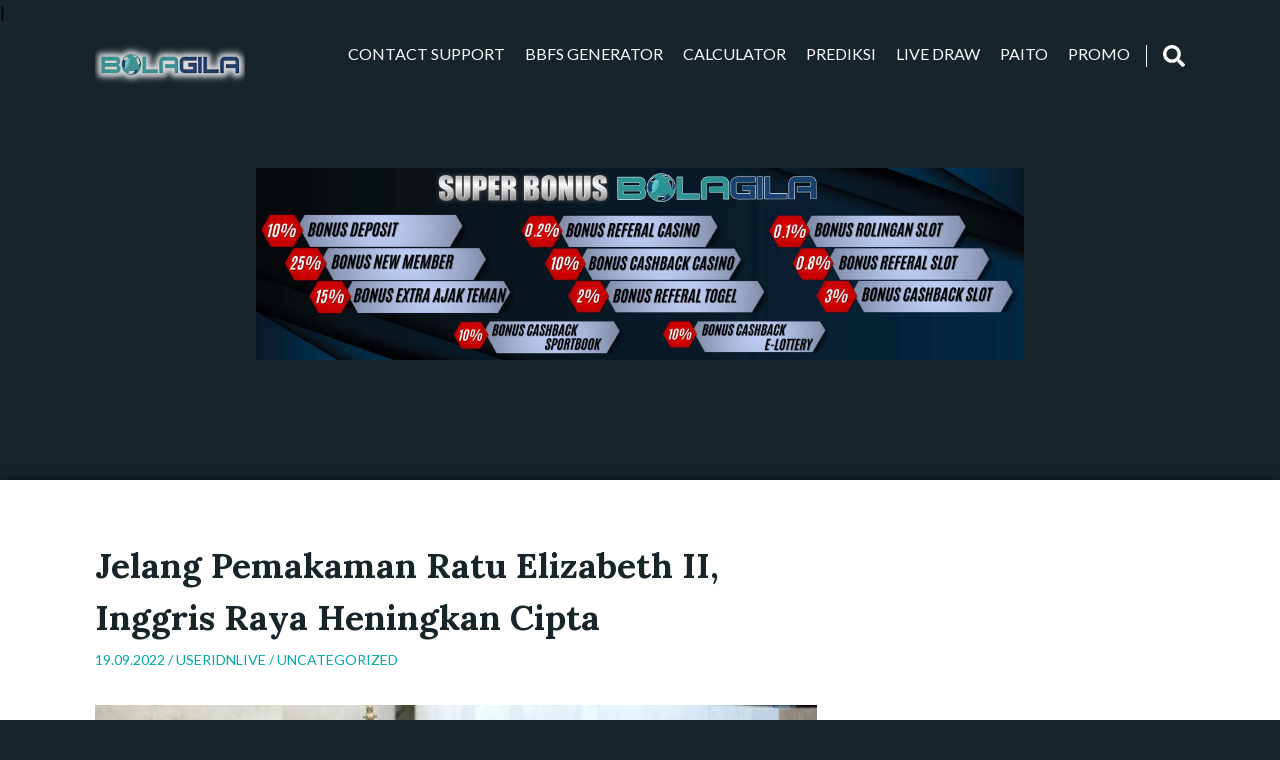

--- FILE ---
content_type: text/html; charset=UTF-8
request_url: https://paitobolagila.net/?p=83408
body_size: 22317
content:
<!DOCTYPE html>
<html lang="en-US" class="no-js no-svg">

  <head>
    <meta charset="UTF-8">
    <meta name="viewport" content="width=device-width, initial-scale=1">
    <link rel="profile" href="https://gmpg.org/xfn/11">
    <title>Jelang Pemakaman Ratu Elizabeth II, Inggris Raya Heningkan Cipta &#8211; Paito Toto Bolagila</title>
<meta name='robots' content='max-image-preview:large' />
	<style>img:is([sizes="auto" i], [sizes^="auto," i]) { contain-intrinsic-size: 3000px 1500px }</style>
	<link rel='dns-prefetch' href='//fonts.googleapis.com' />
<link rel="alternate" type="application/rss+xml" title="Paito Toto Bolagila &raquo; Feed" href="https://paitobolagila.net/?feed=rss2" />
<link rel="alternate" type="application/rss+xml" title="Paito Toto Bolagila &raquo; Comments Feed" href="https://paitobolagila.net/?feed=comments-rss2" />
<link rel="alternate" type="application/rss+xml" title="Paito Toto Bolagila &raquo; Jelang Pemakaman Ratu Elizabeth II, Inggris Raya Heningkan Cipta Comments Feed" href="https://paitobolagila.net/?feed=rss2&#038;p=83408" />
<script type="text/javascript">
/* <![CDATA[ */
window._wpemojiSettings = {"baseUrl":"https:\/\/s.w.org\/images\/core\/emoji\/16.0.1\/72x72\/","ext":".png","svgUrl":"https:\/\/s.w.org\/images\/core\/emoji\/16.0.1\/svg\/","svgExt":".svg","source":{"concatemoji":"https:\/\/paitobolagila.net\/wp-includes\/js\/wp-emoji-release.min.js?ver=6.8.3"}};
/*! This file is auto-generated */
!function(s,n){var o,i,e;function c(e){try{var t={supportTests:e,timestamp:(new Date).valueOf()};sessionStorage.setItem(o,JSON.stringify(t))}catch(e){}}function p(e,t,n){e.clearRect(0,0,e.canvas.width,e.canvas.height),e.fillText(t,0,0);var t=new Uint32Array(e.getImageData(0,0,e.canvas.width,e.canvas.height).data),a=(e.clearRect(0,0,e.canvas.width,e.canvas.height),e.fillText(n,0,0),new Uint32Array(e.getImageData(0,0,e.canvas.width,e.canvas.height).data));return t.every(function(e,t){return e===a[t]})}function u(e,t){e.clearRect(0,0,e.canvas.width,e.canvas.height),e.fillText(t,0,0);for(var n=e.getImageData(16,16,1,1),a=0;a<n.data.length;a++)if(0!==n.data[a])return!1;return!0}function f(e,t,n,a){switch(t){case"flag":return n(e,"\ud83c\udff3\ufe0f\u200d\u26a7\ufe0f","\ud83c\udff3\ufe0f\u200b\u26a7\ufe0f")?!1:!n(e,"\ud83c\udde8\ud83c\uddf6","\ud83c\udde8\u200b\ud83c\uddf6")&&!n(e,"\ud83c\udff4\udb40\udc67\udb40\udc62\udb40\udc65\udb40\udc6e\udb40\udc67\udb40\udc7f","\ud83c\udff4\u200b\udb40\udc67\u200b\udb40\udc62\u200b\udb40\udc65\u200b\udb40\udc6e\u200b\udb40\udc67\u200b\udb40\udc7f");case"emoji":return!a(e,"\ud83e\udedf")}return!1}function g(e,t,n,a){var r="undefined"!=typeof WorkerGlobalScope&&self instanceof WorkerGlobalScope?new OffscreenCanvas(300,150):s.createElement("canvas"),o=r.getContext("2d",{willReadFrequently:!0}),i=(o.textBaseline="top",o.font="600 32px Arial",{});return e.forEach(function(e){i[e]=t(o,e,n,a)}),i}function t(e){var t=s.createElement("script");t.src=e,t.defer=!0,s.head.appendChild(t)}"undefined"!=typeof Promise&&(o="wpEmojiSettingsSupports",i=["flag","emoji"],n.supports={everything:!0,everythingExceptFlag:!0},e=new Promise(function(e){s.addEventListener("DOMContentLoaded",e,{once:!0})}),new Promise(function(t){var n=function(){try{var e=JSON.parse(sessionStorage.getItem(o));if("object"==typeof e&&"number"==typeof e.timestamp&&(new Date).valueOf()<e.timestamp+604800&&"object"==typeof e.supportTests)return e.supportTests}catch(e){}return null}();if(!n){if("undefined"!=typeof Worker&&"undefined"!=typeof OffscreenCanvas&&"undefined"!=typeof URL&&URL.createObjectURL&&"undefined"!=typeof Blob)try{var e="postMessage("+g.toString()+"("+[JSON.stringify(i),f.toString(),p.toString(),u.toString()].join(",")+"));",a=new Blob([e],{type:"text/javascript"}),r=new Worker(URL.createObjectURL(a),{name:"wpTestEmojiSupports"});return void(r.onmessage=function(e){c(n=e.data),r.terminate(),t(n)})}catch(e){}c(n=g(i,f,p,u))}t(n)}).then(function(e){for(var t in e)n.supports[t]=e[t],n.supports.everything=n.supports.everything&&n.supports[t],"flag"!==t&&(n.supports.everythingExceptFlag=n.supports.everythingExceptFlag&&n.supports[t]);n.supports.everythingExceptFlag=n.supports.everythingExceptFlag&&!n.supports.flag,n.DOMReady=!1,n.readyCallback=function(){n.DOMReady=!0}}).then(function(){return e}).then(function(){var e;n.supports.everything||(n.readyCallback(),(e=n.source||{}).concatemoji?t(e.concatemoji):e.wpemoji&&e.twemoji&&(t(e.twemoji),t(e.wpemoji)))}))}((window,document),window._wpemojiSettings);
/* ]]> */
</script>
<style id='wp-emoji-styles-inline-css' type='text/css'>

	img.wp-smiley, img.emoji {
		display: inline !important;
		border: none !important;
		box-shadow: none !important;
		height: 1em !important;
		width: 1em !important;
		margin: 0 0.07em !important;
		vertical-align: -0.1em !important;
		background: none !important;
		padding: 0 !important;
	}
</style>
<link rel='stylesheet' id='wp-block-library-css' href='https://paitobolagila.net/wp-includes/css/dist/block-library/style.min.css?ver=6.8.3' type='text/css' media='all' />
<style id='classic-theme-styles-inline-css' type='text/css'>
/*! This file is auto-generated */
.wp-block-button__link{color:#fff;background-color:#32373c;border-radius:9999px;box-shadow:none;text-decoration:none;padding:calc(.667em + 2px) calc(1.333em + 2px);font-size:1.125em}.wp-block-file__button{background:#32373c;color:#fff;text-decoration:none}
</style>
<style id='global-styles-inline-css' type='text/css'>
:root{--wp--preset--aspect-ratio--square: 1;--wp--preset--aspect-ratio--4-3: 4/3;--wp--preset--aspect-ratio--3-4: 3/4;--wp--preset--aspect-ratio--3-2: 3/2;--wp--preset--aspect-ratio--2-3: 2/3;--wp--preset--aspect-ratio--16-9: 16/9;--wp--preset--aspect-ratio--9-16: 9/16;--wp--preset--color--black: #000000;--wp--preset--color--cyan-bluish-gray: #abb8c3;--wp--preset--color--white: #ffffff;--wp--preset--color--pale-pink: #f78da7;--wp--preset--color--vivid-red: #cf2e2e;--wp--preset--color--luminous-vivid-orange: #ff6900;--wp--preset--color--luminous-vivid-amber: #fcb900;--wp--preset--color--light-green-cyan: #7bdcb5;--wp--preset--color--vivid-green-cyan: #00d084;--wp--preset--color--pale-cyan-blue: #8ed1fc;--wp--preset--color--vivid-cyan-blue: #0693e3;--wp--preset--color--vivid-purple: #9b51e0;--wp--preset--gradient--vivid-cyan-blue-to-vivid-purple: linear-gradient(135deg,rgba(6,147,227,1) 0%,rgb(155,81,224) 100%);--wp--preset--gradient--light-green-cyan-to-vivid-green-cyan: linear-gradient(135deg,rgb(122,220,180) 0%,rgb(0,208,130) 100%);--wp--preset--gradient--luminous-vivid-amber-to-luminous-vivid-orange: linear-gradient(135deg,rgba(252,185,0,1) 0%,rgba(255,105,0,1) 100%);--wp--preset--gradient--luminous-vivid-orange-to-vivid-red: linear-gradient(135deg,rgba(255,105,0,1) 0%,rgb(207,46,46) 100%);--wp--preset--gradient--very-light-gray-to-cyan-bluish-gray: linear-gradient(135deg,rgb(238,238,238) 0%,rgb(169,184,195) 100%);--wp--preset--gradient--cool-to-warm-spectrum: linear-gradient(135deg,rgb(74,234,220) 0%,rgb(151,120,209) 20%,rgb(207,42,186) 40%,rgb(238,44,130) 60%,rgb(251,105,98) 80%,rgb(254,248,76) 100%);--wp--preset--gradient--blush-light-purple: linear-gradient(135deg,rgb(255,206,236) 0%,rgb(152,150,240) 100%);--wp--preset--gradient--blush-bordeaux: linear-gradient(135deg,rgb(254,205,165) 0%,rgb(254,45,45) 50%,rgb(107,0,62) 100%);--wp--preset--gradient--luminous-dusk: linear-gradient(135deg,rgb(255,203,112) 0%,rgb(199,81,192) 50%,rgb(65,88,208) 100%);--wp--preset--gradient--pale-ocean: linear-gradient(135deg,rgb(255,245,203) 0%,rgb(182,227,212) 50%,rgb(51,167,181) 100%);--wp--preset--gradient--electric-grass: linear-gradient(135deg,rgb(202,248,128) 0%,rgb(113,206,126) 100%);--wp--preset--gradient--midnight: linear-gradient(135deg,rgb(2,3,129) 0%,rgb(40,116,252) 100%);--wp--preset--font-size--small: 13px;--wp--preset--font-size--medium: 20px;--wp--preset--font-size--large: 36px;--wp--preset--font-size--x-large: 42px;--wp--preset--spacing--20: 0.44rem;--wp--preset--spacing--30: 0.67rem;--wp--preset--spacing--40: 1rem;--wp--preset--spacing--50: 1.5rem;--wp--preset--spacing--60: 2.25rem;--wp--preset--spacing--70: 3.38rem;--wp--preset--spacing--80: 5.06rem;--wp--preset--shadow--natural: 6px 6px 9px rgba(0, 0, 0, 0.2);--wp--preset--shadow--deep: 12px 12px 50px rgba(0, 0, 0, 0.4);--wp--preset--shadow--sharp: 6px 6px 0px rgba(0, 0, 0, 0.2);--wp--preset--shadow--outlined: 6px 6px 0px -3px rgba(255, 255, 255, 1), 6px 6px rgba(0, 0, 0, 1);--wp--preset--shadow--crisp: 6px 6px 0px rgba(0, 0, 0, 1);}:where(.is-layout-flex){gap: 0.5em;}:where(.is-layout-grid){gap: 0.5em;}body .is-layout-flex{display: flex;}.is-layout-flex{flex-wrap: wrap;align-items: center;}.is-layout-flex > :is(*, div){margin: 0;}body .is-layout-grid{display: grid;}.is-layout-grid > :is(*, div){margin: 0;}:where(.wp-block-columns.is-layout-flex){gap: 2em;}:where(.wp-block-columns.is-layout-grid){gap: 2em;}:where(.wp-block-post-template.is-layout-flex){gap: 1.25em;}:where(.wp-block-post-template.is-layout-grid){gap: 1.25em;}.has-black-color{color: var(--wp--preset--color--black) !important;}.has-cyan-bluish-gray-color{color: var(--wp--preset--color--cyan-bluish-gray) !important;}.has-white-color{color: var(--wp--preset--color--white) !important;}.has-pale-pink-color{color: var(--wp--preset--color--pale-pink) !important;}.has-vivid-red-color{color: var(--wp--preset--color--vivid-red) !important;}.has-luminous-vivid-orange-color{color: var(--wp--preset--color--luminous-vivid-orange) !important;}.has-luminous-vivid-amber-color{color: var(--wp--preset--color--luminous-vivid-amber) !important;}.has-light-green-cyan-color{color: var(--wp--preset--color--light-green-cyan) !important;}.has-vivid-green-cyan-color{color: var(--wp--preset--color--vivid-green-cyan) !important;}.has-pale-cyan-blue-color{color: var(--wp--preset--color--pale-cyan-blue) !important;}.has-vivid-cyan-blue-color{color: var(--wp--preset--color--vivid-cyan-blue) !important;}.has-vivid-purple-color{color: var(--wp--preset--color--vivid-purple) !important;}.has-black-background-color{background-color: var(--wp--preset--color--black) !important;}.has-cyan-bluish-gray-background-color{background-color: var(--wp--preset--color--cyan-bluish-gray) !important;}.has-white-background-color{background-color: var(--wp--preset--color--white) !important;}.has-pale-pink-background-color{background-color: var(--wp--preset--color--pale-pink) !important;}.has-vivid-red-background-color{background-color: var(--wp--preset--color--vivid-red) !important;}.has-luminous-vivid-orange-background-color{background-color: var(--wp--preset--color--luminous-vivid-orange) !important;}.has-luminous-vivid-amber-background-color{background-color: var(--wp--preset--color--luminous-vivid-amber) !important;}.has-light-green-cyan-background-color{background-color: var(--wp--preset--color--light-green-cyan) !important;}.has-vivid-green-cyan-background-color{background-color: var(--wp--preset--color--vivid-green-cyan) !important;}.has-pale-cyan-blue-background-color{background-color: var(--wp--preset--color--pale-cyan-blue) !important;}.has-vivid-cyan-blue-background-color{background-color: var(--wp--preset--color--vivid-cyan-blue) !important;}.has-vivid-purple-background-color{background-color: var(--wp--preset--color--vivid-purple) !important;}.has-black-border-color{border-color: var(--wp--preset--color--black) !important;}.has-cyan-bluish-gray-border-color{border-color: var(--wp--preset--color--cyan-bluish-gray) !important;}.has-white-border-color{border-color: var(--wp--preset--color--white) !important;}.has-pale-pink-border-color{border-color: var(--wp--preset--color--pale-pink) !important;}.has-vivid-red-border-color{border-color: var(--wp--preset--color--vivid-red) !important;}.has-luminous-vivid-orange-border-color{border-color: var(--wp--preset--color--luminous-vivid-orange) !important;}.has-luminous-vivid-amber-border-color{border-color: var(--wp--preset--color--luminous-vivid-amber) !important;}.has-light-green-cyan-border-color{border-color: var(--wp--preset--color--light-green-cyan) !important;}.has-vivid-green-cyan-border-color{border-color: var(--wp--preset--color--vivid-green-cyan) !important;}.has-pale-cyan-blue-border-color{border-color: var(--wp--preset--color--pale-cyan-blue) !important;}.has-vivid-cyan-blue-border-color{border-color: var(--wp--preset--color--vivid-cyan-blue) !important;}.has-vivid-purple-border-color{border-color: var(--wp--preset--color--vivid-purple) !important;}.has-vivid-cyan-blue-to-vivid-purple-gradient-background{background: var(--wp--preset--gradient--vivid-cyan-blue-to-vivid-purple) !important;}.has-light-green-cyan-to-vivid-green-cyan-gradient-background{background: var(--wp--preset--gradient--light-green-cyan-to-vivid-green-cyan) !important;}.has-luminous-vivid-amber-to-luminous-vivid-orange-gradient-background{background: var(--wp--preset--gradient--luminous-vivid-amber-to-luminous-vivid-orange) !important;}.has-luminous-vivid-orange-to-vivid-red-gradient-background{background: var(--wp--preset--gradient--luminous-vivid-orange-to-vivid-red) !important;}.has-very-light-gray-to-cyan-bluish-gray-gradient-background{background: var(--wp--preset--gradient--very-light-gray-to-cyan-bluish-gray) !important;}.has-cool-to-warm-spectrum-gradient-background{background: var(--wp--preset--gradient--cool-to-warm-spectrum) !important;}.has-blush-light-purple-gradient-background{background: var(--wp--preset--gradient--blush-light-purple) !important;}.has-blush-bordeaux-gradient-background{background: var(--wp--preset--gradient--blush-bordeaux) !important;}.has-luminous-dusk-gradient-background{background: var(--wp--preset--gradient--luminous-dusk) !important;}.has-pale-ocean-gradient-background{background: var(--wp--preset--gradient--pale-ocean) !important;}.has-electric-grass-gradient-background{background: var(--wp--preset--gradient--electric-grass) !important;}.has-midnight-gradient-background{background: var(--wp--preset--gradient--midnight) !important;}.has-small-font-size{font-size: var(--wp--preset--font-size--small) !important;}.has-medium-font-size{font-size: var(--wp--preset--font-size--medium) !important;}.has-large-font-size{font-size: var(--wp--preset--font-size--large) !important;}.has-x-large-font-size{font-size: var(--wp--preset--font-size--x-large) !important;}
:where(.wp-block-post-template.is-layout-flex){gap: 1.25em;}:where(.wp-block-post-template.is-layout-grid){gap: 1.25em;}
:where(.wp-block-columns.is-layout-flex){gap: 2em;}:where(.wp-block-columns.is-layout-grid){gap: 2em;}
:root :where(.wp-block-pullquote){font-size: 1.5em;line-height: 1.6;}
</style>
<link rel='stylesheet' id='google-fonts-css' href='//fonts.googleapis.com/css?family=Lato%3A300%2C400%2C700%2C900%7CLora%3A400%2C400i%2C700%2C700i&#038;subset=latin%2Clatin-ext%2Ccyrillic&#038;ver=6.8.3' type='text/css' media='all' />
<link rel='stylesheet' id='winterblues-main-style-css' href='https://paitobolagila.net/wp-content/themes/winter-blues/style.css?ver=6.8.3' type='text/css' media='all' />
<link rel="https://api.w.org/" href="https://paitobolagila.net/index.php?rest_route=/" /><link rel="alternate" title="JSON" type="application/json" href="https://paitobolagila.net/index.php?rest_route=/wp/v2/posts/83408" /><link rel="EditURI" type="application/rsd+xml" title="RSD" href="https://paitobolagila.net/xmlrpc.php?rsd" />
<meta name="generator" content="WordPress 6.8.3" />
<link rel="canonical" href="https://paitobolagila.net/?p=83408" />
<link rel='shortlink' href='https://paitobolagila.net/?p=83408' />
<link rel="alternate" title="oEmbed (JSON)" type="application/json+oembed" href="https://paitobolagila.net/index.php?rest_route=%2Foembed%2F1.0%2Fembed&#038;url=https%3A%2F%2Fpaitobolagila.net%2F%3Fp%3D83408" />
<link rel="alternate" title="oEmbed (XML)" type="text/xml+oembed" href="https://paitobolagila.net/index.php?rest_route=%2Foembed%2F1.0%2Fembed&#038;url=https%3A%2F%2Fpaitobolagila.net%2F%3Fp%3D83408&#038;format=xml" />
<style>
article a, .post-content a, .entry-header p, .post-navigation b, .nl-meta, .nl-date, .widget_archive ul li, .widget_categories ul li, .comment a, .nl-sidebar .widgettitle, .post-info a:hover, .sbutton:hover, .mbutton:hover, .topnav li a:hover, .branding h1 a:hover, .branding p a:hover, .widget ul li a:hover { color: ; }
.post-password-form input[type="submit"], .pagination .nav-links span, .nl-featured, .post-tags a { background: ; }
.nl-main-title h1 { border-left: 2px solid ; }
.notfound-search form input:focus, .widget_search form input:focus, .comment-form input[type="text"]:focus, .comment-form input[type="email"]:focus, .comment-form input[type="url"]:focus, .comment-form textarea:focus { border-color: ; }
.widget a, .nl-sidebar .widget ul a, .nl-sidebar .widget form a, .container, article a:hover, .post-content a:hover, .comment-content th, .post-content th, .post-navigation .nav-links .nav-previous a, .post-navigation .nav-links .nav-next a, .post-navigation .nav-links .nav-previous a:hover b, .post-navigation .nav-links .nav-next a:hover b, .nl-meta a:hover { color: ; }
body, .post-tags a:hover, .pagination .nav-links a, .pagination .nav-links a, .copy-text, .comment-form input[type="submit"], .navrap { background: ; }
.post-navigation .nav-links .nav-previous a, .post-navigation .nav-links .nav-next a { border-left: 2px solid ; }
</style>

<link rel="icon" href="https://paitobolagila.net/wp-content/uploads/2019/03/cropped-bolagila-logo-32x32.png" sizes="32x32" />
<link rel="icon" href="https://paitobolagila.net/wp-content/uploads/2019/03/cropped-bolagila-logo-192x192.png" sizes="192x192" />
<link rel="apple-touch-icon" href="https://paitobolagila.net/wp-content/uploads/2019/03/cropped-bolagila-logo-180x180.png" />
<meta name="msapplication-TileImage" content="https://paitobolagila.net/wp-content/uploads/2019/03/cropped-bolagila-logo-270x270.png" />
		<style type="text/css" id="wp-custom-css">
			div.lazy.nl-header-img{
	background-size: 60%;
	background-repeat:no-repeat;
}

.nl-header-img {
    height: 480px;
    background-size: cover;
    background-position: top;
    background-attachment: scroll;
}

.nl-header-img {
background-position: center;
height: 480px;
}		</style>
		|
  </head>

  <body data-rsssl=1 class="wp-singular post-template-default single single-post postid-83408 single-format-standard wp-custom-logo wp-theme-winter-blues">

    <style type="text/css">
  .branding img {
    width: 150px;
    margin: 15px 0 !important;
  }
  .topnav li a {
    padding: 18px 10px !important;
  }
  #menu .menu-item-has-children .sub-menu {
    display: none;
    position: absolute;
    height: 300px;
    margin-right: 0;
    overflow-x: hidden;
    overflow-y: scroll;
    background: #555;
  }
  #menu .sub-menu li {
    float: unset;
  }
  #menu .sub-menu li a {
    text-align: left;
  }
  #menu .sub-menu-open {
    display: block !important;
  }
  .scroll-custom::-webkit-scrollbar-track
  {
    -webkit-box-shadow: inset 0 0 6px rgba(0,0,0,0.3);
    border-radius: 10px;
    background-color: transparent;
  }
  .scroll-custom::-webkit-scrollbar
  {
    width: 5px;
    background-color: transparent;
  }
  .scroll-custom::-webkit-scrollbar-thumb
  {
    border-radius: 10px;
    -webkit-box-shadow: inset 0 0 6px rgba(0,0,0,.3);
    background-color: #fff;
  }

  #menu .menu-item-has-children .sub-menu > .menu-item-has-children .sub-menu {
    display: block;
    position: unset;
    height: unset;
    margin-right: unset;
    overflow-x: unset;
    overflow-y: unset;
    background: unset;
    margin-left: 30px !important;
  }
  @media (max-width: 1067px) {
  .topnav li a {
    padding: 18px 4px !important;
  }
  @media (max-width: 768px) {
    .topnav li a {
        padding: 15px 25px !important;
        text-align: left;
    }
    #menu .menu-item-has-children .sub-menu {
      display: block;
      position: unset;
      background: transparent;
      margin-left: 30px;
      font-size: smaller;
      height: unset;
    }
  }
</style>
<header style="background-color: #blank">

  <div class="topnav" >
    <div id="branding" class="branding">
      
            
        <a href="https://paitobolagila.net/" class="custom-logo-link" rel="home"><img width="924" height="300" src="https://paitobolagila.net/wp-content/uploads/2023/03/cropped-ini-dia.png" class="custom-logo" alt="Paito Toto Bolagila" decoding="async" fetchpriority="high" srcset="https://paitobolagila.net/wp-content/uploads/2023/03/cropped-ini-dia.png 924w, https://paitobolagila.net/wp-content/uploads/2023/03/cropped-ini-dia-300x97.png 300w, https://paitobolagila.net/wp-content/uploads/2023/03/cropped-ini-dia-768x249.png 768w" sizes="(max-width: 924px) 100vw, 924px" /></a>      
            
    </div>

        <div id="navrap" class="navrap"></div>
      <div id="zero" class="menu-menu-1-container"><ul id="menu" class="menu"><li id="menu-item-183" class="menu-item menu-item-type-custom menu-item-object-custom menu-item-has-children menu-item-183"><a href="#">PROMO</a>
<ul class="sub-menu">
	<li id="menu-item-182" class="menu-item menu-item-type-post_type menu-item-object-page menu-item-182"><a href="https://paitobolagila.net/?page_id=179">Lucky Spin</a></li>
	<li id="menu-item-187" class="menu-item menu-item-type-post_type menu-item-object-page menu-item-187"><a href="https://paitobolagila.net/?page_id=184">Lucky 5 Ball</a></li>
	<li id="menu-item-202" class="menu-item menu-item-type-post_type menu-item-object-page menu-item-202"><a href="https://paitobolagila.net/?page_id=197">Lottery Jowopools</a></li>
	<li id="menu-item-206" class="menu-item menu-item-type-post_type menu-item-object-page menu-item-206"><a href="https://paitobolagila.net/?page_id=203">Mystery Box</a></li>
	<li id="menu-item-17645" class="menu-item menu-item-type-post_type menu-item-object-page menu-item-17645"><a href="https://paitobolagila.net/?page_id=17643">Referral</a></li>
</ul>
</li>
<li id="menu-item-207" class="menu-item menu-item-type-custom menu-item-object-custom menu-item-has-children menu-item-207"><a href="#">PAITO</a>
<ul class="sub-menu">
	<li id="menu-item-10781" class="menu-item menu-item-type-post_type menu-item-object-page menu-item-has-children menu-item-10781"><a href="https://paitobolagila.net/?page_id=10778">PAITO 3D</a>
	<ul class="sub-menu">
		<li id="menu-item-130466" class="menu-item menu-item-type-custom menu-item-object-custom menu-item-has-children menu-item-130466"><a href="#">A-J</a>
		<ul class="sub-menu">
			<li id="menu-item-130467" class="menu-item menu-item-type-post_type menu-item-object-page menu-item-130467"><a href="https://paitobolagila.net/?page_id=10755">PAITO 3D ARIZONA</a></li>
			<li id="menu-item-130468" class="menu-item menu-item-type-post_type menu-item-object-page menu-item-130468"><a href="https://paitobolagila.net/?page_id=10744">PAITO 3D ARKANSAS</a></li>
			<li id="menu-item-130469" class="menu-item menu-item-type-post_type menu-item-object-page menu-item-130469"><a href="https://paitobolagila.net/?page_id=129966">PAITO 3D AUSTRALIA LOTTERYWEST</a></li>
			<li id="menu-item-130470" class="menu-item menu-item-type-post_type menu-item-object-page menu-item-130470"><a href="https://paitobolagila.net/?page_id=129970">PAITO 3D BARBADOS</a></li>
			<li id="menu-item-130471" class="menu-item menu-item-type-post_type menu-item-object-page menu-item-130471"><a href="https://paitobolagila.net/?page_id=10751">PAITO 3D CALIFORNIA</a></li>
			<li id="menu-item-130472" class="menu-item menu-item-type-post_type menu-item-object-page menu-item-130472"><a href="https://paitobolagila.net/?page_id=129974">PAITO 3D CHINA WELFARE</a></li>
			<li id="menu-item-130473" class="menu-item menu-item-type-post_type menu-item-object-page menu-item-130473"><a href="https://paitobolagila.net/?page_id=10750">PAITO 3D COLORADO</a></li>
			<li id="menu-item-130474" class="menu-item menu-item-type-post_type menu-item-object-page menu-item-130474"><a href="https://paitobolagila.net/?page_id=129979">PAITO 3D CONNECTICUT</a></li>
			<li id="menu-item-130475" class="menu-item menu-item-type-post_type menu-item-object-page menu-item-130475"><a href="https://paitobolagila.net/?page_id=129991">PAITO 3D DELAWARE</a></li>
			<li id="menu-item-185239" class="menu-item menu-item-type-post_type menu-item-object-page menu-item-185239"><a href="https://paitobolagila.net/?page_id=185217">PAITO 3D DOMINICA</a></li>
			<li id="menu-item-185248" class="menu-item menu-item-type-post_type menu-item-object-page menu-item-185248"><a href="https://paitobolagila.net/?page_id=185217">PAITO 3D DOMINICA</a></li>
			<li id="menu-item-185249" class="menu-item menu-item-type-post_type menu-item-object-page menu-item-185249"><a href="https://paitobolagila.net/?page_id=185223">PAITO 3D ECUADOR</a></li>
			<li id="menu-item-130476" class="menu-item menu-item-type-post_type menu-item-object-page menu-item-130476"><a href="https://paitobolagila.net/?page_id=10743">PAITO 3D FLORIDA</a></li>
			<li id="menu-item-130477" class="menu-item menu-item-type-post_type menu-item-object-page menu-item-130477"><a href="https://paitobolagila.net/?page_id=129404">PAITO 3D GEORGIA</a></li>
			<li id="menu-item-185245" class="menu-item menu-item-type-post_type menu-item-object-page menu-item-185245"><a href="https://paitobolagila.net/?page_id=184369">PAITO 3D GRENADA</a></li>
			<li id="menu-item-130478" class="menu-item menu-item-type-post_type menu-item-object-page menu-item-130478"><a href="https://paitobolagila.net/?page_id=130043">PAITO 3D IDAHO</a></li>
			<li id="menu-item-130479" class="menu-item menu-item-type-post_type menu-item-object-page menu-item-130479"><a href="https://paitobolagila.net/?page_id=130048">PAITO 3D ILLINOIS</a></li>
			<li id="menu-item-130480" class="menu-item menu-item-type-post_type menu-item-object-page menu-item-130480"><a href="https://paitobolagila.net/?page_id=130397">PAITO 3D INDIANA</a></li>
			<li id="menu-item-130481" class="menu-item menu-item-type-post_type menu-item-object-page menu-item-130481"><a href="https://paitobolagila.net/?page_id=130399">PAITO 3D IOWA</a></li>
			<li id="menu-item-158829" class="menu-item menu-item-type-post_type menu-item-object-page menu-item-158829"><a href="https://paitobolagila.net/?page_id=154919">PAITO 3D JAMAICA</a></li>
			<li id="menu-item-130482" class="menu-item menu-item-type-post_type menu-item-object-page menu-item-130482"><a href="https://paitobolagila.net/?page_id=130401">PAITO 3D JEPANG</a></li>
			<li id="menu-item-130483" class="menu-item menu-item-type-post_type menu-item-object-page menu-item-130483"><a href="https://paitobolagila.net/?page_id=130403">PAITO 3D KANSAS</a></li>
			<li id="menu-item-130485" class="menu-item menu-item-type-post_type menu-item-object-page menu-item-130485"><a href="https://paitobolagila.net/?page_id=130406">PAITO 3D KENTUCKY</a></li>
			<li id="menu-item-130486" class="menu-item menu-item-type-post_type menu-item-object-page menu-item-130486"><a href="https://paitobolagila.net/?page_id=129442">PAITO 3D LOUISIANA</a></li>
			<li id="menu-item-130487" class="menu-item menu-item-type-post_type menu-item-object-page menu-item-130487"><a href="https://paitobolagila.net/?page_id=129394">PAITO 3D MARYLAND</a></li>
			<li id="menu-item-130488" class="menu-item menu-item-type-post_type menu-item-object-page menu-item-130488"><a href="https://paitobolagila.net/?page_id=10753">PAITO 3D MICHIGAN</a></li>
			<li id="menu-item-130489" class="menu-item menu-item-type-post_type menu-item-object-page menu-item-130489"><a href="https://paitobolagila.net/?page_id=130414">PAITO 3D MINNESOTA</a></li>
			<li id="menu-item-130490" class="menu-item menu-item-type-post_type menu-item-object-page menu-item-130490"><a href="https://paitobolagila.net/?page_id=130416">PAITO 3D MISSISSIPPI</a></li>
			<li id="menu-item-130491" class="menu-item menu-item-type-post_type menu-item-object-page menu-item-130491"><a href="https://paitobolagila.net/?page_id=130418">PAITO 3D MISSOURI</a></li>
			<li id="menu-item-130492" class="menu-item menu-item-type-post_type menu-item-object-page menu-item-130492"><a href="https://paitobolagila.net/?page_id=130422">PAITO 3D MONAZOS</a></li>
		</ul>
</li>
		<li id="menu-item-130493" class="menu-item menu-item-type-custom menu-item-object-custom menu-item-has-children menu-item-130493"><a href="#">N-Z</a>
		<ul class="sub-menu">
			<li id="menu-item-130494" class="menu-item menu-item-type-post_type menu-item-object-page menu-item-130494"><a href="https://paitobolagila.net/?page_id=130420">PAITO 3D NEBRASKA</a></li>
			<li id="menu-item-130495" class="menu-item menu-item-type-post_type menu-item-object-page menu-item-130495"><a href="https://paitobolagila.net/?page_id=129713">PAITO 3D NEW JERSEY</a></li>
			<li id="menu-item-130496" class="menu-item menu-item-type-post_type menu-item-object-page menu-item-130496"><a href="https://paitobolagila.net/?page_id=129716">PAITO 3D NEW MEXICO</a></li>
			<li id="menu-item-130497" class="menu-item menu-item-type-post_type menu-item-object-page menu-item-130497"><a href="https://paitobolagila.net/?page_id=10754">PAITO 3D NEW YORK</a></li>
			<li id="menu-item-130498" class="menu-item menu-item-type-post_type menu-item-object-page menu-item-130498"><a href="https://paitobolagila.net/?page_id=129067">PAITO 3D NORTH CAROLINA</a></li>
			<li id="menu-item-130499" class="menu-item menu-item-type-post_type menu-item-object-page menu-item-130499"><a href="https://paitobolagila.net/?page_id=129709">PAITO 3D ONTARIO</a></li>
			<li id="menu-item-130500" class="menu-item menu-item-type-post_type menu-item-object-page menu-item-130500"><a href="https://paitobolagila.net/?page_id=43648">PAITO 3D PCSO</a></li>
			<li id="menu-item-130501" class="menu-item menu-item-type-post_type menu-item-object-page menu-item-130501"><a href="https://paitobolagila.net/?page_id=129376">PAITO 3D PENNSYLVANIA</a></li>
			<li id="menu-item-130502" class="menu-item menu-item-type-post_type menu-item-object-page menu-item-130502"><a href="https://paitobolagila.net/?page_id=130424">PAITO 3D POLLA CHILIE</a></li>
			<li id="menu-item-130503" class="menu-item menu-item-type-post_type menu-item-object-page menu-item-130503"><a href="https://paitobolagila.net/?page_id=129705">PAITO 3D PUERTO RICO</a></li>
			<li id="menu-item-158827" class="menu-item menu-item-type-post_type menu-item-object-page menu-item-158827"><a href="https://paitobolagila.net/?page_id=154912">PAITO 3D SAINT LUCIA</a></li>
			<li id="menu-item-158823" class="menu-item menu-item-type-post_type menu-item-object-page menu-item-158823"><a href="https://paitobolagila.net/?page_id=154899">PAITO 3D SPAIN</a></li>
			<li id="menu-item-130505" class="menu-item menu-item-type-post_type menu-item-object-page menu-item-130505"><a href="https://paitobolagila.net/?page_id=129697">PAITO 3D SOUTH CAROLINA</a></li>
			<li id="menu-item-158824" class="menu-item menu-item-type-post_type menu-item-object-page menu-item-158824"><a href="https://paitobolagila.net/?page_id=154903">PAITO 3D TAIWAN</a></li>
			<li id="menu-item-130506" class="menu-item menu-item-type-post_type menu-item-object-page menu-item-130506"><a href="https://paitobolagila.net/?page_id=10742">PAITO 3D TENNESSEE</a></li>
			<li id="menu-item-130507" class="menu-item menu-item-type-post_type menu-item-object-page menu-item-130507"><a href="https://paitobolagila.net/?page_id=129693">PAITO 3D VERMONT</a></li>
			<li id="menu-item-130508" class="menu-item menu-item-type-post_type menu-item-object-page menu-item-130508"><a href="https://paitobolagila.net/?page_id=130446">PAITO 3D VIETLOTT MAX</a></li>
			<li id="menu-item-130509" class="menu-item menu-item-type-post_type menu-item-object-page menu-item-130509"><a href="https://paitobolagila.net/?page_id=129681">PAITO 3D WEST VIRGINIA</a></li>
			<li id="menu-item-130510" class="menu-item menu-item-type-post_type menu-item-object-page menu-item-130510"><a href="https://paitobolagila.net/?page_id=129673">PAITO 3D WESTERN CANADA</a></li>
			<li id="menu-item-130511" class="menu-item menu-item-type-post_type menu-item-object-page menu-item-130511"><a href="https://paitobolagila.net/?page_id=129667">PAITO 3D WISCONSIN</a></li>
			<li id="menu-item-130512" class="menu-item menu-item-type-post_type menu-item-object-page menu-item-130512"><a href="https://paitobolagila.net/?page_id=10753">PAITO 3D MICHIGAN</a></li>
			<li id="menu-item-130513" class="menu-item menu-item-type-post_type menu-item-object-page menu-item-130513"><a href="https://paitobolagila.net/?page_id=10752">PAITO 3D OHIO</a></li>
			<li id="menu-item-130514" class="menu-item menu-item-type-post_type menu-item-object-page menu-item-130514"><a href="https://paitobolagila.net/?page_id=10749">PAITO 3D OKLAHOMA</a></li>
			<li id="menu-item-130515" class="menu-item menu-item-type-post_type menu-item-object-page menu-item-130515"><a href="https://paitobolagila.net/?page_id=10748">PAITO 3D WASHINGTON DC</a></li>
			<li id="menu-item-130516" class="menu-item menu-item-type-post_type menu-item-object-page menu-item-130516"><a href="https://paitobolagila.net/?page_id=10739">PAITO 3D TEXAS</a></li>
			<li id="menu-item-185237" class="menu-item menu-item-type-post_type menu-item-object-page menu-item-185237"><a href="https://paitobolagila.net/?page_id=185214">PAITO 3D UKRAINE</a></li>
		</ul>
</li>
	</ul>
</li>
	<li id="menu-item-130519" class="menu-item menu-item-type-custom menu-item-object-custom menu-item-has-children menu-item-130519"><a href="#">PAITO 4D</a>
	<ul class="sub-menu">
		<li id="menu-item-279" class="menu-item menu-item-type-custom menu-item-object-custom menu-item-has-children menu-item-279"><a href="#">PAITO 12SHIO TOTO</a>
		<ul class="sub-menu">
			<li id="menu-item-280" class="menu-item menu-item-type-post_type menu-item-object-page menu-item-280"><a href="https://paitobolagila.net/?page_id=277">SHIO NAGA</a></li>
			<li id="menu-item-283" class="menu-item menu-item-type-post_type menu-item-object-page menu-item-283"><a href="https://paitobolagila.net/?page_id=281">SHIO TIKUS</a></li>
			<li id="menu-item-286" class="menu-item menu-item-type-post_type menu-item-object-page menu-item-286"><a href="https://paitobolagila.net/?page_id=284">SHIO KELINCI</a></li>
			<li id="menu-item-289" class="menu-item menu-item-type-post_type menu-item-object-page menu-item-289"><a href="https://paitobolagila.net/?page_id=287">SHIO KERBAU</a></li>
			<li id="menu-item-4063" class="menu-item menu-item-type-post_type menu-item-object-page menu-item-4063"><a href="https://paitobolagila.net/?page_id=4058">SHIO KAMBING</a></li>
			<li id="menu-item-4062" class="menu-item menu-item-type-post_type menu-item-object-page menu-item-4062"><a href="https://paitobolagila.net/?page_id=4060">SHIO AYAM</a></li>
			<li id="menu-item-12968" class="menu-item menu-item-type-post_type menu-item-object-page menu-item-12968"><a href="https://paitobolagila.net/?page_id=12957">SHIO HARIMAU</a></li>
		</ul>
</li>
		<li id="menu-item-5427" class="menu-item menu-item-type-post_type menu-item-object-page menu-item-has-children menu-item-5427"><a href="https://paitobolagila.net/?page_id=5395">Paito Asian Lotto</a>
		<ul class="sub-menu">
			<li id="menu-item-5426" class="menu-item menu-item-type-post_type menu-item-object-page menu-item-5426"><a href="https://paitobolagila.net/?page_id=5397">PAITO 4D WEST ASIA</a></li>
			<li id="menu-item-5425" class="menu-item menu-item-type-post_type menu-item-object-page menu-item-5425"><a href="https://paitobolagila.net/?page_id=5399">PAITO 4D EAST ASIA</a></li>
			<li id="menu-item-5424" class="menu-item menu-item-type-post_type menu-item-object-page menu-item-5424"><a href="https://paitobolagila.net/?page_id=5405">PAITO 4D SOUTHEAST ASIAN</a></li>
			<li id="menu-item-5423" class="menu-item menu-item-type-post_type menu-item-object-page menu-item-5423"><a href="https://paitobolagila.net/?page_id=5414">PAITO 4D SOUTH ASIAN</a></li>
			<li id="menu-item-5422" class="menu-item menu-item-type-post_type menu-item-object-page menu-item-5422"><a href="https://paitobolagila.net/?page_id=5416">PAITO 4D CENTRAL ASIA</a></li>
			<li id="menu-item-5421" class="menu-item menu-item-type-post_type menu-item-object-page menu-item-5421"><a href="https://paitobolagila.net/?page_id=5418">PAITO 4D ASIA PACIFIC</a></li>
		</ul>
</li>
		<li id="menu-item-130521" class="menu-item menu-item-type-custom menu-item-object-custom menu-item-has-children menu-item-130521"><a href="#">A-J</a>
		<ul class="sub-menu">
			<li id="menu-item-130522" class="menu-item menu-item-type-post_type menu-item-object-page menu-item-130522"><a href="https://paitobolagila.net/?page_id=129958">PAITO 4D ARKANSAS</a></li>
			<li id="menu-item-185252" class="menu-item menu-item-type-post_type menu-item-object-page menu-item-185252"><a href="https://paitobolagila.net/?page_id=185228">PAITO 4D ASTRO</a></li>
			<li id="menu-item-130523" class="menu-item menu-item-type-post_type menu-item-object-page menu-item-130523"><a href="https://paitobolagila.net/?page_id=129963">PAITO 4D ATLANTIC CANADA</a></li>
			<li id="menu-item-185251" class="menu-item menu-item-type-post_type menu-item-object-page menu-item-185251"><a href="https://paitobolagila.net/?page_id=184372">PAITO 4D BONAIRE</a></li>
			<li id="menu-item-130524" class="menu-item menu-item-type-post_type menu-item-object-page menu-item-130524"><a href="https://paitobolagila.net/?page_id=238">PAITO 4D BULLSEYE</a></li>
			<li id="menu-item-130525" class="menu-item menu-item-type-post_type menu-item-object-page menu-item-130525"><a href="https://paitobolagila.net/?page_id=129972">PAITO 4D CALIFORNIA</a></li>
			<li id="menu-item-130526" class="menu-item menu-item-type-post_type menu-item-object-page menu-item-130526"><a href="https://paitobolagila.net/?page_id=252">PAITO 4D CARIBBEAN</a></li>
			<li id="menu-item-130527" class="menu-item menu-item-type-post_type menu-item-object-page menu-item-130527"><a href="https://paitobolagila.net/?page_id=129977">PAITO 4D CIUDAD BUENOS AIRES</a></li>
			<li id="menu-item-130528" class="menu-item menu-item-type-post_type menu-item-object-page menu-item-130528"><a href="https://paitobolagila.net/?page_id=129982">PAITO 4D CONNECTICUT</a></li>
			<li id="menu-item-130529" class="menu-item menu-item-type-post_type menu-item-object-page menu-item-130529"><a href="https://paitobolagila.net/?page_id=129985">PAITO 4D CORDOBA</a></li>
			<li id="menu-item-130530" class="menu-item menu-item-type-post_type menu-item-object-page menu-item-130530"><a href="https://paitobolagila.net/?page_id=129987">PAITO 4D CORRENTINA</a></li>
			<li id="menu-item-185250" class="menu-item menu-item-type-post_type menu-item-object-page menu-item-185250"><a href="https://paitobolagila.net/?page_id=185231">PAITO 4D CURACAO</a></li>
			<li id="menu-item-185241" class="menu-item menu-item-type-post_type menu-item-object-page menu-item-185241"><a href="https://paitobolagila.net/?page_id=185221">PAITO 4D DAMACAI</a></li>
			<li id="menu-item-130532" class="menu-item menu-item-type-post_type menu-item-object-page menu-item-130532"><a href="https://paitobolagila.net/?page_id=129993">PAITO 4D DELAWARE</a></li>
			<li id="menu-item-185238" class="menu-item menu-item-type-post_type menu-item-object-page menu-item-185238"><a href="https://paitobolagila.net/?page_id=185219">PAITO 4D DOMINICA</a></li>
			<li id="menu-item-130533" class="menu-item menu-item-type-post_type menu-item-object-page menu-item-130533"><a href="https://paitobolagila.net/?page_id=129995">PAITO 4D ENTRE RIOS</a></li>
			<li id="menu-item-130534" class="menu-item menu-item-type-post_type menu-item-object-page menu-item-130534"><a href="https://paitobolagila.net/?page_id=129412">PAITO 4D FLORIDA</a></li>
			<li id="menu-item-130535" class="menu-item menu-item-type-post_type menu-item-object-page menu-item-130535"><a href="https://paitobolagila.net/?page_id=129412">PAITO 4D FLORIDA</a></li>
			<li id="menu-item-130536" class="menu-item menu-item-type-post_type menu-item-object-page menu-item-130536"><a href="https://paitobolagila.net/?page_id=272">PAITO 4D GEORGIA</a></li>
			<li id="menu-item-185244" class="menu-item menu-item-type-post_type menu-item-object-page menu-item-185244"><a href="https://paitobolagila.net/?page_id=184365">PAITO 4D GRENADA</a></li>
			<li id="menu-item-130537" class="menu-item menu-item-type-post_type menu-item-object-page menu-item-130537"><a href="https://paitobolagila.net/?page_id=212">PAITO 4D HONGKONG POOLS</a></li>
			<li id="menu-item-130538" class="menu-item menu-item-type-post_type menu-item-object-page menu-item-130538"><a href="https://paitobolagila.net/?page_id=130045">PAITO 4D IDAHO</a></li>
			<li id="menu-item-130540" class="menu-item menu-item-type-post_type menu-item-object-page menu-item-130540"><a href="https://paitobolagila.net/?page_id=130208">PAITO 4D INDIANA</a></li>
			<li id="menu-item-130541" class="menu-item menu-item-type-post_type menu-item-object-page menu-item-130541"><a href="https://paitobolagila.net/?page_id=130214">PAITO 4D IOWA</a></li>
			<li id="menu-item-130542" class="menu-item menu-item-type-post_type menu-item-object-page menu-item-130542"><a href="https://paitobolagila.net/?page_id=230">PAITO 4D JAKARTA POOLS</a></li>
			<li id="menu-item-158828" class="menu-item menu-item-type-post_type menu-item-object-page menu-item-158828"><a href="https://paitobolagila.net/?page_id=154921">PAITO 4D JAMAICA</a></li>
			<li id="menu-item-130543" class="menu-item menu-item-type-post_type menu-item-object-page menu-item-130543"><a href="https://paitobolagila.net/?page_id=130216">Paito 4D JEPANG</a></li>
			<li id="menu-item-130544" class="menu-item menu-item-type-post_type menu-item-object-page menu-item-130544"><a href="https://paitobolagila.net/?page_id=224">PAITO 4D JOWOPOOLS</a></li>
		</ul>
</li>
		<li id="menu-item-130545" class="menu-item menu-item-type-custom menu-item-object-custom menu-item-has-children menu-item-130545"><a href="#">K-R</a>
		<ul class="sub-menu">
			<li id="menu-item-130546" class="menu-item menu-item-type-post_type menu-item-object-page menu-item-130546"><a href="https://paitobolagila.net/?page_id=269">PAITO 4D KENTUCKY</a></li>
			<li id="menu-item-130547" class="menu-item menu-item-type-post_type menu-item-object-page menu-item-130547"><a href="https://paitobolagila.net/?page_id=129443">PAITO 4D LOUISIANA</a></li>
			<li id="menu-item-130548" class="menu-item menu-item-type-post_type menu-item-object-page menu-item-130548"><a href="https://paitobolagila.net/?page_id=218">Paito Magnum4D</a></li>
			<li id="menu-item-130549" class="menu-item menu-item-type-post_type menu-item-object-page menu-item-130549"><a href="https://paitobolagila.net/?page_id=129395">PAITO 4D MARYLAND</a></li>
			<li id="menu-item-130550" class="menu-item menu-item-type-post_type menu-item-object-page menu-item-130550"><a href="https://paitobolagila.net/?page_id=130220">PAITO 4D MASSACHUSETTS</a></li>
			<li id="menu-item-130551" class="menu-item menu-item-type-post_type menu-item-object-page menu-item-130551"><a href="https://paitobolagila.net/?page_id=129083">PAITO 4D MICHIGAN</a></li>
			<li id="menu-item-130552" class="menu-item menu-item-type-post_type menu-item-object-page menu-item-130552"><a href="https://paitobolagila.net/?page_id=130223">PAITO 4D MISSISSIPPI</a></li>
			<li id="menu-item-130553" class="menu-item menu-item-type-post_type menu-item-object-page menu-item-130553"><a href="https://paitobolagila.net/?page_id=266">PAITO 4D MISSOURI </a></li>
			<li id="menu-item-130554" class="menu-item menu-item-type-post_type menu-item-object-page menu-item-130554"><a href="https://paitobolagila.net/?page_id=263">PAITO 4D NEW JERSEY</a></li>
			<li id="menu-item-130555" class="menu-item menu-item-type-post_type menu-item-object-page menu-item-130555"><a href="https://paitobolagila.net/?page_id=129717">PAITO 4D NEW MEXICO</a></li>
			<li id="menu-item-130557" class="menu-item menu-item-type-post_type menu-item-object-page menu-item-130557"><a href="https://paitobolagila.net/?page_id=244">PAITO 4D NORTH CAROLINA</a></li>
			<li id="menu-item-130558" class="menu-item menu-item-type-post_type menu-item-object-page menu-item-130558"><a href="https://paitobolagila.net/?page_id=129384">PAITO 4D OHIO</a></li>
			<li id="menu-item-130559" class="menu-item menu-item-type-post_type menu-item-object-page menu-item-130559"><a href="https://paitobolagila.net/?page_id=129710">PAITO 4D ONTARIO</a></li>
			<li id="menu-item-130560" class="menu-item menu-item-type-post_type menu-item-object-page menu-item-130560"><a href="https://paitobolagila.net/?page_id=249">PAITO 4D OREGON</a></li>
			<li id="menu-item-130561" class="menu-item menu-item-type-post_type menu-item-object-page menu-item-130561"><a href="https://paitobolagila.net/?page_id=43650">PAITO 4D PCSO</a></li>
			<li id="menu-item-130562" class="menu-item menu-item-type-post_type menu-item-object-page menu-item-130562"><a href="https://paitobolagila.net/?page_id=259">PAITO 4D PENNSYLVANIA</a></li>
			<li id="menu-item-130563" class="menu-item menu-item-type-post_type menu-item-object-page menu-item-130563"><a href="https://paitobolagila.net/?page_id=130226">PAITO 4D PROV BUENOS AIRES</a></li>
			<li id="menu-item-130564" class="menu-item menu-item-type-post_type menu-item-object-page menu-item-130564"><a href="https://paitobolagila.net/?page_id=129706">PAITO 4D PUERTO RICO</a></li>
			<li id="menu-item-130565" class="menu-item menu-item-type-post_type menu-item-object-page menu-item-130565"><a href="https://paitobolagila.net/?page_id=129701">PAITO 4D QUEBEC</a></li>
			<li id="menu-item-130566" class="menu-item menu-item-type-post_type menu-item-object-page menu-item-130566"><a href="https://paitobolagila.net/?page_id=130426">PAITO 4D RHODE ISLAND</a></li>
		</ul>
</li>
		<li id="menu-item-130567" class="menu-item menu-item-type-custom menu-item-object-custom menu-item-has-children menu-item-130567"><a href="#">S-Z</a>
		<ul class="sub-menu">
			<li id="menu-item-130568" class="menu-item menu-item-type-post_type menu-item-object-page menu-item-130568"><a href="https://paitobolagila.net/?page_id=234">PAITO 4D SAIGONTOTO</a></li>
			<li id="menu-item-158826" class="menu-item menu-item-type-post_type menu-item-object-page menu-item-158826"><a href="https://paitobolagila.net/?page_id=154915">PAITO 4D SAINT LUCIA</a></li>
			<li id="menu-item-130569" class="menu-item menu-item-type-post_type menu-item-object-page menu-item-130569"><a href="https://paitobolagila.net/?page_id=130429">PAITO 4D SANTA FE</a></li>
			<li id="menu-item-130571" class="menu-item menu-item-type-post_type menu-item-object-page menu-item-130571"><a href="https://paitobolagila.net/?page_id=208">Paito 4D Singapore Pools</a></li>
			<li id="menu-item-130572" class="menu-item menu-item-type-post_type menu-item-object-page menu-item-130572"><a href="https://paitobolagila.net/?page_id=129698">PAITO 4D SOUTH CAROLINA</a></li>
			<li id="menu-item-130573" class="menu-item menu-item-type-post_type menu-item-object-page menu-item-130573"><a href="https://paitobolagila.net/?page_id=130437">PAITO 4D SPORT TOTO MALAYSIA</a></li>
			<li id="menu-item-130574" class="menu-item menu-item-type-post_type menu-item-object-page menu-item-130574"><a href="https://paitobolagila.net/?page_id=215">PAITO 4D SYDNEY POOLS</a></li>
			<li id="menu-item-130575" class="menu-item menu-item-type-post_type menu-item-object-page menu-item-130575"><a href="https://paitobolagila.net/?page_id=34207">PAITO 4D TAIPEI101</a></li>
			<li id="menu-item-130576" class="menu-item menu-item-type-post_type menu-item-object-page menu-item-130576"><a href="https://paitobolagila.net/?page_id=130439">PAITO 4D TAIWAN</a></li>
			<li id="menu-item-130577" class="menu-item menu-item-type-post_type menu-item-object-page menu-item-130577"><a href="https://paitobolagila.net/?page_id=129663">PAITO 4D TENNESSEE</a></li>
			<li id="menu-item-130578" class="menu-item menu-item-type-post_type menu-item-object-page menu-item-130578"><a href="https://paitobolagila.net/?page_id=129659">PAITO 4D TEXAS</a></li>
			<li id="menu-item-130579" class="menu-item menu-item-type-post_type menu-item-object-page menu-item-130579"><a href="https://paitobolagila.net/?page_id=221">PAITO 4D TOTOMACAU POOLS</a></li>
			<li id="menu-item-130580" class="menu-item menu-item-type-post_type menu-item-object-page menu-item-130580"><a href="https://paitobolagila.net/?page_id=255">PAITO 4D TRINIDAD &#038; TOBAGO</a></li>
			<li id="menu-item-130581" class="menu-item menu-item-type-post_type menu-item-object-page menu-item-130581"><a href="https://paitobolagila.net/?page_id=130441">PAITO 4D URUGUAY</a></li>
			<li id="menu-item-130582" class="menu-item menu-item-type-post_type menu-item-object-page menu-item-130582"><a href="https://paitobolagila.net/?page_id=129694">PAITO 4D VERMONT</a></li>
			<li id="menu-item-130583" class="menu-item menu-item-type-post_type menu-item-object-page menu-item-130583"><a href="https://paitobolagila.net/?page_id=241">PAITO 4D VIRGINIA</a></li>
			<li id="menu-item-130584" class="menu-item menu-item-type-post_type menu-item-object-page menu-item-130584"><a href="https://paitobolagila.net/?page_id=129371">PAITO 4D WASHINGTON DC</a></li>
			<li id="menu-item-130585" class="menu-item menu-item-type-post_type menu-item-object-page menu-item-130585"><a href="https://paitobolagila.net/?page_id=129682">PAITO 4D WEST VIRGINIA</a></li>
			<li id="menu-item-130586" class="menu-item menu-item-type-post_type menu-item-object-page menu-item-130586"><a href="https://paitobolagila.net/?page_id=129674">PAITO 4D WESTERN CANADA</a></li>
			<li id="menu-item-130587" class="menu-item menu-item-type-post_type menu-item-object-page menu-item-130587"><a href="https://paitobolagila.net/?page_id=129668">PAITO 4D WISCONSIN</a></li>
		</ul>
</li>
	</ul>
</li>
	<li id="menu-item-12969" class="menu-item menu-item-type-post_type menu-item-object-page menu-item-has-children menu-item-12969"><a href="https://paitobolagila.net/?page_id=12963">PAITO 5D</a>
	<ul class="sub-menu">
		<li id="menu-item-130594" class="menu-item menu-item-type-post_type menu-item-object-page menu-item-130594"><a href="https://paitobolagila.net/?page_id=129463">PAITO 5D CAMBODIA</a></li>
		<li id="menu-item-158825" class="menu-item menu-item-type-post_type menu-item-object-page menu-item-158825"><a href="https://paitobolagila.net/?page_id=154905">PAITO 5D CHINA SPORTS</a></li>
		<li id="menu-item-130595" class="menu-item menu-item-type-post_type menu-item-object-page menu-item-130595"><a href="https://paitobolagila.net/?page_id=12974">PAITO 5D FLORIDA</a></li>
		<li id="menu-item-130596" class="menu-item menu-item-type-post_type menu-item-object-page menu-item-130596"><a href="https://paitobolagila.net/?page_id=12970">PAITO 5D GEORGIA</a></li>
		<li id="menu-item-130597" class="menu-item menu-item-type-post_type menu-item-object-page menu-item-130597"><a href="https://paitobolagila.net/?page_id=12976">PAITO 5D GERMANY</a></li>
		<li id="menu-item-130599" class="menu-item menu-item-type-post_type menu-item-object-page menu-item-130599"><a href="https://paitobolagila.net/?page_id=29939">PAITO 5D JAKARTA</a></li>
		<li id="menu-item-130600" class="menu-item menu-item-type-post_type menu-item-object-page menu-item-130600"><a href="https://paitobolagila.net/?page_id=129444">PAITO 5D LOUISIANA</a></li>
		<li id="menu-item-130601" class="menu-item menu-item-type-post_type menu-item-object-page menu-item-130601"><a href="https://paitobolagila.net/?page_id=129396">PAITO 5D MARYLAND</a></li>
		<li id="menu-item-130602" class="menu-item menu-item-type-post_type menu-item-object-page menu-item-130602"><a href="https://paitobolagila.net/?page_id=129385">PAITO 5D OHIO</a></li>
		<li id="menu-item-130603" class="menu-item menu-item-type-post_type menu-item-object-page menu-item-130603"><a href="https://paitobolagila.net/?page_id=129377">PAITO 5D PENNSYLVANIA</a></li>
		<li id="menu-item-130604" class="menu-item menu-item-type-post_type menu-item-object-page menu-item-130604"><a href="https://paitobolagila.net/?page_id=16637">PAITO 5D SAIGONTOTO</a></li>
		<li id="menu-item-185213" class="menu-item menu-item-type-post_type menu-item-object-page menu-item-185213"><a href="https://paitobolagila.net/?page_id=185200">PAITO 5D SPORT TOTO</a></li>
		<li id="menu-item-158831" class="menu-item menu-item-type-post_type menu-item-object-page menu-item-158831"><a href="https://paitobolagila.net/?page_id=158791">PAITO 5D SRI LANKA</a></li>
		<li id="menu-item-130605" class="menu-item menu-item-type-post_type menu-item-object-page menu-item-130605"><a href="https://paitobolagila.net/?page_id=34210">PAITO 5D TAIPEI101</a></li>
		<li id="menu-item-130606" class="menu-item menu-item-type-post_type menu-item-object-page menu-item-130606"><a href="https://paitobolagila.net/?page_id=50751">PAITO 5D TOTOMACAU POOLS</a></li>
		<li id="menu-item-130607" class="menu-item menu-item-type-post_type menu-item-object-page menu-item-130607"><a href="https://paitobolagila.net/?page_id=129679">PAITO 5D TRIS MEXICO</a></li>
		<li id="menu-item-130608" class="menu-item menu-item-type-post_type menu-item-object-page menu-item-130608"><a href="https://paitobolagila.net/?page_id=129373">PAITO 5D WASHINGTON DC</a></li>
		<li id="menu-item-130609" class="menu-item menu-item-type-post_type menu-item-object-page menu-item-130609"><a href="https://paitobolagila.net/?page_id=12978">PAITO 5D XSMB</a></li>
		<li id="menu-item-130610" class="menu-item menu-item-type-post_type menu-item-object-page menu-item-130610"><a href="https://paitobolagila.net/?page_id=130450">PAITO 5D XSMN</a></li>
		<li id="menu-item-130611" class="menu-item menu-item-type-post_type menu-item-object-page menu-item-130611"><a href="https://paitobolagila.net/?page_id=130452">PAITO 5D XSMT</a></li>
	</ul>
</li>
</ul>
</li>
<li id="menu-item-294" class="menu-item menu-item-type-custom menu-item-object-custom menu-item-has-children menu-item-294"><a href="#">LIVE DRAW</a>
<ul class="sub-menu">
	<li id="menu-item-297" class="menu-item menu-item-type-post_type menu-item-object-page menu-item-297"><a href="https://paitobolagila.net/?page_id=295">SINGAPOREPOOLS</a></li>
	<li id="menu-item-300" class="menu-item menu-item-type-post_type menu-item-object-page menu-item-300"><a href="https://paitobolagila.net/?page_id=298">HONGKONGPOOLS</a></li>
	<li id="menu-item-8869" class="menu-item menu-item-type-post_type menu-item-object-page menu-item-8869"><a href="https://paitobolagila.net/?page_id=8867">JAKARTAPOOLS</a></li>
	<li id="menu-item-305" class="menu-item menu-item-type-post_type menu-item-object-page menu-item-305"><a href="https://paitobolagila.net/?page_id=303">MAGNUM4D</a></li>
	<li id="menu-item-308" class="menu-item menu-item-type-post_type menu-item-object-page menu-item-308"><a href="https://paitobolagila.net/?page_id=306">TOTOMACAUPOOLS</a></li>
	<li id="menu-item-311" class="menu-item menu-item-type-post_type menu-item-object-page menu-item-311"><a href="https://paitobolagila.net/?page_id=309">JOWOPOOLS</a></li>
	<li id="menu-item-314" class="menu-item menu-item-type-post_type menu-item-object-page menu-item-314"><a href="https://paitobolagila.net/?page_id=312">SAIGONTOTO</a></li>
	<li id="menu-item-317" class="menu-item menu-item-type-post_type menu-item-object-page menu-item-317"><a href="https://paitobolagila.net/?page_id=315">BULLSEYE</a></li>
	<li id="menu-item-322" class="menu-item menu-item-type-post_type menu-item-object-page menu-item-322"><a href="https://paitobolagila.net/?page_id=318">VIRGINIA</a></li>
	<li id="menu-item-325" class="menu-item menu-item-type-post_type menu-item-object-page menu-item-325"><a href="https://paitobolagila.net/?page_id=323">CAROLINA</a></li>
	<li id="menu-item-329" class="menu-item menu-item-type-post_type menu-item-object-page menu-item-329"><a href="https://paitobolagila.net/?page_id=326">OREGON</a></li>
	<li id="menu-item-332" class="menu-item menu-item-type-post_type menu-item-object-page menu-item-332"><a href="https://paitobolagila.net/?page_id=330">CARIBBEAN</a></li>
	<li id="menu-item-335" class="menu-item menu-item-type-post_type menu-item-object-page menu-item-335"><a href="https://paitobolagila.net/?page_id=333">TRINIDAD &#038; TOBAGO</a></li>
	<li id="menu-item-338" class="menu-item menu-item-type-post_type menu-item-object-page menu-item-338"><a href="https://paitobolagila.net/?page_id=336">PENNSYLVANIA</a></li>
	<li id="menu-item-341" class="menu-item menu-item-type-post_type menu-item-object-page menu-item-341"><a href="https://paitobolagila.net/?page_id=339">NEW JERSEY</a></li>
	<li id="menu-item-345" class="menu-item menu-item-type-post_type menu-item-object-page menu-item-345"><a href="https://paitobolagila.net/?page_id=342">MISSOURI</a></li>
	<li id="menu-item-348" class="menu-item menu-item-type-post_type menu-item-object-page menu-item-348"><a href="https://paitobolagila.net/?page_id=346">KENTUCKY</a></li>
	<li id="menu-item-351" class="menu-item menu-item-type-post_type menu-item-object-page menu-item-351"><a href="https://paitobolagila.net/?page_id=349">GEORGIA</a></li>
	<li id="menu-item-354" class="menu-item menu-item-type-post_type menu-item-object-page menu-item-354"><a href="https://paitobolagila.net/?page_id=352">12 SHIO TOTO</a></li>
</ul>
</li>
<li id="menu-item-1812" class="menu-item menu-item-type-post_type menu-item-object-page menu-item-1812"><a href="https://paitobolagila.net/?page_id=1810">PREDIKSI</a></li>
<li id="menu-item-374" class="menu-item menu-item-type-post_type menu-item-object-page menu-item-374"><a href="https://paitobolagila.net/?page_id=358">CALCULATOR</a></li>
<li id="menu-item-357" class="menu-item menu-item-type-post_type menu-item-object-page menu-item-357"><a href="https://paitobolagila.net/?page_id=355">BBFS GENERATOR</a></li>
<li id="menu-item-177" class="menu-item menu-item-type-post_type menu-item-object-page menu-item-177"><a href="https://paitobolagila.net/?page_id=163">CONTACT SUPPORT</a></li>
</ul></div>      <a href="#" class="mbutton" onclick="mbutton()">
        <svg id="fa-bars" xmlns="https://www.w3.org/2000/svg" viewBox="0 0 448 512"><path d="M16 132h416c8.837 0 16-7.163 16-16V76c0-8.837-7.163-16-16-16H16C7.163 60 0 67.163 0 76v40c0 8.837 7.163 16 16 16zm0 160h416c8.837 0 16-7.163 16-16v-40c0-8.837-7.163-16-16-16H16c-8.837 0-16 7.163-16 16v40c0 8.837 7.163 16 16 16zm0 160h416c8.837 0 16-7.163 16-16v-40c0-8.837-7.163-16-16-16H16c-8.837 0-16 7.163-16 16v40c0 8.837 7.163 16 16 16z"/></svg>
        <svg id="fa-x" xmlns="http://www.w3.org/2000/svg" viewBox="0 0 352 512"><path d="M242.72 256l100.07-100.07c12.28-12.28 12.28-32.19 0-44.48l-22.24-22.24c-12.28-12.28-32.19-12.28-44.48 0L176 189.28 75.93 89.21c-12.28-12.28-32.19-12.28-44.48 0L9.21 111.45c-12.28 12.28-12.28 32.19 0 44.48L109.28 256 9.21 356.07c-12.28 12.28-12.28 32.19 0 44.48l22.24 22.24c12.28 12.28 32.2 12.28 44.48 0L176 322.72l100.07 100.07c12.28 12.28 32.2 12.28 44.48 0l22.24-22.24c12.28-12.28 12.28-32.19 0-44.48L242.72 256z"/></svg>
      </a>

    
    <div id="searchbox" class="sbox">
      
<form role="search" method="get" autocomplete="off" class="search-form" action="https://paitobolagila.net/">
	<input type="search" id="search-form-69677651e6124" placeholder="press enter to search" value="" name="s" />
</form>    </div>

    <div class="sbutton" onclick="sbutton()">
      <svg id="fa-search" xmlns="https://www.w3.org/2000/svg" viewBox="0 0 512 512"><path d="M505 442.7L405.3 343c-4.5-4.5-10.6-7-17-7H372c27.6-35.3 44-79.7 44-128C416 93.1 322.9 0 208 0S0 93.1 0 208s93.1 208 208 208c48.3 0 92.7-16.4 128-44v16.3c0 6.4 2.5 12.5 7 17l99.7 99.7c9.4 9.4 24.6 9.4 33.9 0l28.3-28.3c9.4-9.4 9.4-24.6.1-34zM208 336c-70.7 0-128-57.2-128-128 0-70.7 57.2-128 128-128 70.7 0 128 57.2 128 128 0 70.7-57.2 128-128 128z"/></svg>
      <svg id="fa-xc" xmlns="https://www.w3.org/2000/svg" viewBox="0 0 512 512"><path d="M256 8C119 8 8 119 8 256s111 248 248 248 248-111 248-248S393 8 256 8zm121.6 313.1c4.7 4.7 4.7 12.3 0 17L338 377.6c-4.7 4.7-12.3 4.7-17 0L256 312l-65.1 65.6c-4.7 4.7-12.3 4.7-17 0L134.4 338c-4.7-4.7-4.7-12.3 0-17l65.6-65-65.6-65.1c-4.7-4.7-4.7-12.3 0-17l39.6-39.6c4.7-4.7 12.3-4.7 17 0l65 65.7 65.1-65.6c4.7-4.7 12.3-4.7 17 0l39.6 39.6c4.7 4.7 4.7 12.3 0 17L312 256l65.6 65.1z"/></svg>

    </div>
  </div>

</header>


<script src="https://code.jquery.com/jquery-1.11.2.min.js" type="text/javascript"></script>
<script type="text/javascript">
  if ($(window).width() > 769) {
    $('#menu').children('.menu-item-has-children').addClass('submenu-has-children');
    $('.submenu-has-children .sub-menu').children('.menu-item-has-children').addClass('submenu-list-has-children');

    $('.submenu-has-children').hover(function() {

      if ($(this).find('.sub-menu').first().hasClass('sub-menu-open')) {
        $(this).find('.sub-menu').first().removeClass('sub-menu-open');
      } else {
        $('.submenu-has-children ul').each(function() {
          if ($(this).hasClass('sub-menu-open')) {
            $(this).removeClass('sub-menu-open');
          }
        });

        $(this).find('.sub-menu').first().addClass('scroll-custom');
        $(this).find('.sub-menu').first().addClass('sub-menu-open');
        var submenu       = $(this).find('.sub-menu').first().outerWidth();
        var submenu_mleft = $(this).find('.sub-menu').first().css('margin-left', -(submenu / 4));
      }
    });
  }
</script>    
  <style>#content { top: 480px; }</style>
  <div class="nl-header">
  <div class="lazy nl-header-img" height="320" style="background-image: url(https://paitobolagila.net/wp-content/uploads/2023/06/photo_2023-06-15_07-38-54.jpg)"></div>
</div>

    <div id="content" style="background-color: #fff">

      <div class="container">

<div class="main">

  
      <article id="post-83408" class="post-83408 post type-post status-publish format-standard hentry category-uncategorized tag-bandarterpercaya tag-bandartogel tag-bolagila tag-judionline">

        <div class="entry-header">
          <h1 class="entry-title">Jelang Pemakaman Ratu Elizabeth II, Inggris Raya Heningkan Cipta</h1>          <p class="post-meta">19.09.2022 / <a href="https://paitobolagila.net/?author=2" title="Posts by useridnlive" rel="author">useridnlive</a> / <a href="https://paitobolagila.net/?cat=1" rel="category">Uncategorized</a></p>
        </div><!-- .entry-header -->

        <div class="post-content">
          
<figure class="wp-block-image is-resized" id="gallery-image-4162009"><a href="https://www.liputan6.com/health/read/5073643/jelang-pemakaman-ratu-elizabeth-ii-inggris-raya-heningkan-cipta#"><img decoding="async" src="https://cdn0-production-images-kly.akamaized.net/ApAuUXJ_Ap2kfTwiId8FwoEhKII=/640x360/smart/filters:quality(75):strip_icc():format(jpeg)/kly-media-production/medias/4162009/original/070077500_1663467175-000_32JL3QP.jpg" alt="8 Cucu Ratu Elizabeth II Kelilingi Peti Mati Sang Nenek" width="835" height="470"/></a><figcaption>Ke-8 cucu Ratu Elizabeth II, termasuk Pangern William dan Pangeran Harry berjaga-jaga di sekitar peti mati sang nenek di catafalque di Westminster Hall, di Istana Westminster di London pada 17 September 2022, menjelang pemakaman Ratu pada Senin, 19 September 2022. </figcaption></figure>



<p><strong><a href="http://180.210.206.250" target="_blank" rel="noreferrer noopener">BOLAGILA</a>, Jakarta &#8211;</strong> Seluruh Inggris Raya mengheningkan cipta jelang <a href="http://180.210.206.250" target="_blank" rel="noreferrer noopener">pemakaman Ratu Elizabeth II</a><a rel="noreferrer noopener" href="http://180.210.206.246" target="_blank">.</a> Momen mengheningkan cipta itu dilaksanakan mulai pukul 20.00 waktu setempat pada Minggu, 18 September 2022 petang. Pada waktu yang bersamaan, para pemimpin dunia pun tiba di London guna menghadiri prosesi pemakaman kenegaraan sang ratu.</p>



<p>Presiden Biden dan pejabat tinggi lainnya tiba di London untuk menghadiri pemakaman <a href="http://180.210.206.250" target="_blank" rel="noreferrer noopener">Ratu Elizabeth II, </a>di mana sekitar 500 bangsawan, kepala negara dan kepala pemerintahan dari seluruh dunia telah diundang.<br></p>



<p>Biden dan ibu negara Dr. Jill Biden memberikan penghormatan di Westminster Hall pada hari Minggu, di mana mereka bergabung dengan Jane Hartley, duta besar AS untuk Inggris. Presiden dan ibu negara masing-masing kemudian menandatangani buku belasungkawa resmi untuk ratu di <a href="http://180.210.206.250" target="_blank" rel="noreferrer noopener">Lancaster </a>House.</p>



<p>&#8220;Dia secara pribadi sama dengan citranya &#8211; baik, terhormat, semua tentang pelayanan,&#8221; kata Biden. &#8220;Hati kami tertuju pada keluarga kerajaan, Raja Charles dan semua keluarga. Ini adalah kehilangan yang meninggalkan lubang besar, dan terkadang Anda berpikir Anda tidak akan pernah bisa mengatasinya, tetapi seperti yang saya katakan kepada raja, dia akan selalu bersamanya di setiap langkah, setiap menit, setiap saat. Dan itu merupakan keyakinan yang pasti.&#8221;</p>



<p>Ribuan orang rela menunggu giliran di Parlemen Westminster Hall demi bisa memberi penghormatan terakhir pada Ratu Elizabeth II. Mereka bertahan 17 jam menghadapi suhu udara malam yang dingin.</p>



<p>Delapan orang cucu Ratu Elizabeth II yang dipimpin oleh Pangeran William mengitari peti jenazah dan berdiri dengan menundukkan kepala selama prosesi<em>&nbsp;silent vigil</em>&nbsp;pada Sabtu petang.&nbsp;<br></p>



<h2 class="wp-block-heading"><a href="http://180.210.206.250" target="_blank" rel="noreferrer noopener">Antrean Pelayat Bermil-Mil</a></h2>



<p>Antrean bermil-mil panjangnya di Westminster Hall akan tertutup bagi pengunjung yang baru datang pada Minggu malam waktu setempat. Ini bertujuan agar semua orang yang mengantre mendapat giliran melewati peti jenazah sebelum Senin (19/9) pagi.</p>



<p>Menurut rencana, peti jenazah Ratu Elizabeth II akan dibawa dengan kereta meriam ke Westminster Abbey untuk dimakamkan pada Senin pagi waktu setempat.</p>



<p>Siapa pun yang akan masuk dalam antrean pada Minggu malam untuk mengiringi prosesi pemakaman diminta menuju ke London Bridge dengan waktu tunggu hingga 7 jam.</p>



<p>Putra ketiga Ratu Elizabeth II, Pangeran Andrew, memberikan penghormatan pada sang ibu di hari Minggu.</p>



<p>&#8220;Saat buku pengalaman kami ditutup, yang lain terbuka, dan saya akan selamanya memeluk Anda erat di hati saya dengan cinta dan rasa terima kasih yang terdalam, dan saya akan dengan senang hati melangkah ke hidup berikutnya dengan Anda sebagai pemandu saya,&#8221; katanya dalam sebuah pernyataan.</p>



<p>Ribuan petugas polisi akan dikerahkan dari seluruh negeri untuk menjadi bagian dari prosesi pemakaman Ratu, suatu hari terbesar dalam sejarah London.</p>



<p>Kerumunan tak hanya tampak di Westminster Hall, tapi juga di dekat Kastil Windsor, di mana ratu akan dimakamkan dengan upacara keluarga dan bersifat tertutup pada Senin malam.</p>



<p><br></p>
                  </div><!-- .post-content -->

                  <p class="post-tags"><a href="https://paitobolagila.net/?tag=bandarterpercaya" rel="tag">bandarterpercaya</a><a href="https://paitobolagila.net/?tag=bandartogel" rel="tag">bandartogel</a><a href="https://paitobolagila.net/?tag=bolagila" rel="tag">bolagila</a><a href="https://paitobolagila.net/?tag=judionline" rel="tag">judionline</a></p>
        
        
	<nav class="navigation post-navigation" aria-label=" Post Navigation ">
		<h2 class="screen-reader-text"> Post Navigation </h2>
		<div class="nav-links"><div class="nav-previous"><a href="https://paitobolagila.net/?p=83303" rel="prev"><b>Previous post: </b></br> 3 Resep Seblak Kering yang Mudah Dibuat</a></div><div class="nav-next"><a href="https://paitobolagila.net/?p=83498" rel="next"><b>Next post: </b></br> Barcelona Ingin Bajak Bintang Real Madrid</a></div></div>
	</nav>
        

  <p class="nocomments">Comments are closed.</p>

      </article><!-- #post-## -->

      
  
</div><!-- .main -->


  
  <div class="nl-sidebar">
    <li id="text-2" class="widget widget_text">			<div class="textwidget"><p><iframe loading="lazy" style="height: 200px;" src="https://www.youtube.com/embed/W06PTuNyQmA?rel=0&amp;autoplay=1" width="100%" height="" frameborder="0" allowfullscreen=""></iframe></p>
</div>
		</li>
<li id="block-3" class="widget widget_block">
<h2 class="wp-block-heading">FANSPAGE</h2>
</li>
<li id="block-4" class="widget widget_block"><iframe src="https://www.facebook.com/plugins/page.php?href=https://www.facebook.com/Jiwa-Streamer-101170465680800/?ref=page_internal%2F&amp;tabs=timeline&amp;width=330&amp;height=500&amp;small_header=true&amp;adapt_container_width=true&amp;hide_cover=false&amp;show_facepile=true&amp;appId" width="100%" style="border:none;overflow:hidden;height:500px;" scrolling="no" frameborder="0" allowtransparency="true" allow="encrypted-media"></iframe></li>
<li id="custom_html-2" class="widget_text widget widget_custom_html"><h2 class="widgettitle">LINK ALTERNATIF</h2>
<div class="textwidget custom-html-widget"><style type="text/css">
    table {
        width: 100%;
    }
    td, th {
        border: 1px solid #dddddd;
        text-align: left;
        padding: 8px;
        text-align: center;
        font-weight: 600;
    }
    th {
        color: #777;
    }
    td a {
        color: #3d85c6 !important;
    }
    tr:nth-child(even) {
        background-color: #dddddd;
    }
</style>
<table>
    <tbody>
        <tr>
            <th>Link Alternatif :</th>
        </tr>
        <tr>
            <td>
                <a href="https://tinyurl.com/bolagila999" target="_blank">Link Alternatif 1</a>
            </td>
        </tr>
        <tr>
            <td>
                <a href="https://bit.ly/bolagila888" target="_blank">Link Alternatif 2</a>
            </td>
        </tr>
        <tr>
            <td>
                <a href="https://tinyurl.com/bolagilaa8" target="_blank">Link Alternatif 3</a>
            </td>
        </tr>
        <tr>
            <td>
                <a href="https://t.ly/bolagilaku" target="_blank">Link Alternatif 4</a>
            </td>
        </tr>
    </tbody>
</table>

</div></li>
<li id="block-5" class="widget widget_block widget_media_image">
<figure class="wp-block-image size-full"><img loading="lazy" decoding="async" width="800" height="800" src="https://paitobolagila.net/wp-content/uploads/2023/03/promo-bolagila.jpg" alt="" class="wp-image-100908" srcset="https://paitobolagila.net/wp-content/uploads/2023/03/promo-bolagila.jpg 800w, https://paitobolagila.net/wp-content/uploads/2023/03/promo-bolagila-300x300.jpg 300w, https://paitobolagila.net/wp-content/uploads/2023/03/promo-bolagila-150x150.jpg 150w, https://paitobolagila.net/wp-content/uploads/2023/03/promo-bolagila-768x768.jpg 768w" sizes="auto, (max-width: 800px) 100vw, 800px" /><figcaption class="wp-element-caption"><strong>BOLAGILA Situs Togel Online, Live Casino, &amp; Slot Online Terbaik</strong>, <strong>Terpercaya &amp; Terbesar di Indonesia</strong><br><br>Kabar gembira untuk member BOLAGILA Kini BOLAGILA hadir dengan sejuta BONUS MELIMPAH setiap HARINYA!!<br><br><img decoding="async" draggable="false" role="img" class="emoji" src="https://s.w.org/images/core/emoji/14.0.0/svg/1f525.svg" alt="🔥"> BONUS NEW MEMBER Rp.25,000<br><img decoding="async" draggable="false" role="img" class="emoji" src="https://s.w.org/images/core/emoji/14.0.0/svg/1f525.svg" alt="🔥"> BONUS DEPOSIT 10%<br><img decoding="async" draggable="false" role="img" class="emoji" src="https://s.w.org/images/core/emoji/14.0.0/svg/1f525.svg" alt="🔥"> BONUS CASHBACK SLOT 10%<br><img decoding="async" draggable="false" role="img" class="emoji" src="https://s.w.org/images/core/emoji/14.0.0/svg/1f525.svg" alt="🔥"> BONUS CASHBACK CASINO 10%<br><img decoding="async" draggable="false" role="img" class="emoji" src="https://s.w.org/images/core/emoji/14.0.0/svg/1f525.svg" alt="🔥"> BONUS CASHBACK E-LOTTERY 10%<br><img decoding="async" draggable="false" role="img" class="emoji" src="https://s.w.org/images/core/emoji/14.0.0/svg/1f525.svg" alt="🔥"> BONUS CASHBACK SPORTBOOK 10%<br><br><img decoding="async" draggable="false" role="img" class="emoji" src="https://s.w.org/images/core/emoji/14.0.0/svg/1f4cc.svg" alt="📌"> BONUS REFERRAL SLOT 0.5%<br><img decoding="async" draggable="false" role="img" class="emoji" src="https://s.w.org/images/core/emoji/14.0.0/svg/1f4cc.svg" alt="📌"> BONUS REFERRAL TOGEL 2%<br><img decoding="async" draggable="false" role="img" class="emoji" src="https://s.w.org/images/core/emoji/14.0.0/svg/1f4cc.svg" alt="📌"> BONUS REFERRAL CASINO 0.2%<br><img decoding="async" draggable="false" role="img" class="emoji" src="https://s.w.org/images/core/emoji/14.0.0/svg/1f4cc.svg" alt="📌"> BONUS ROLLINGAN SLOT 0.1%<br><img decoding="async" draggable="false" role="img" class="emoji" src="https://s.w.org/images/core/emoji/14.0.0/svg/1f4cc.svg" alt="📌"> BONUS EXTRA AJAK TEMAN 15%<br><br><img decoding="async" draggable="false" role="img" class="emoji" src="https://s.w.org/images/core/emoji/14.0.0/svg/2b50.svg" alt="⭐️"> BONUS LOTTERY JOWOPOOLS<br><img decoding="async" draggable="false" role="img" class="emoji" src="https://s.w.org/images/core/emoji/14.0.0/svg/2b50.svg" alt="⭐️"> BONUS MYSTERY BOX<br><img decoding="async" draggable="false" role="img" class="emoji" src="https://s.w.org/images/core/emoji/14.0.0/svg/2b50.svg" alt="⭐️"> BONUS LUCKY SPIN<br><img decoding="async" draggable="false" role="img" class="emoji" src="https://s.w.org/images/core/emoji/14.0.0/svg/2b50.svg" alt="⭐️"> BONUS 5 LUCKY BALL<br><br>Nikmati fantasi serunya bermain di BOLAGILA dengan BONUS yang MELIMPAH setiap HARINYA!!</figcaption></figure>
</li>
<li id="block-6" class="widget widget_block widget_text">
<p></p>
</li>
<li id="text-5" class="widget widget_text"><h2 class="widgettitle">Konversi Toto SGP</h2>
			<div class="textwidget"><form action="" style="padding: 0px;">
    <div align="center">
        <table style="border-collapse: collapse; width: 100%;text-align: center;table-layout: fixed;" cellspacing="0" cellpadding="0">
            <tbody>
                <tr>
                    <td colspan="6" style="border-top-left-radius: 15px;border-top-right-radius: 15px;background-color: #2c7fc8;" height="16">
                        <p style="margin-top: 0; margin-bottom: 0;" align="center"><b><span style="color: white; font-family: Arial; font-size: small;">Hasil Nomor Undian</span></b></p>
                    </td>
                </tr>
                <tr>
                    <td style="background-color:#2c7fc8;border: none;padding: 3px;">
                        <input class="hasil" style="text-align: center;padding: 10px;border: 0px;width: 100%;" maxlength="2" name="bola[1]" type="text">
                    </td>
                    <td style="background-color:#2c7fc8;border: none;padding: 3px;">
                        <input class="hasil" style="text-align: center;padding: 10px;border: 0px;width: 100%;" maxlength="2" name="bola[2]" type="text">
                    </td>
                    <td style="background-color:#2c7fc8;border: none;padding: 3px;">
                        <input class="hasil" style="text-align: center;padding: 10px;border: 0px;width: 100%;" maxlength="2" name="bola[3]" type="text">
                    </td>
                    <td style="background-color:#2c7fc8;border: none;padding: 3px;">
                        <input class="hasil" style="text-align: center;padding: 10px;border: 0px;width: 100%;" maxlength="2" name="bola[4]" type="text">
                    </td>
                    <td style="background-color:#2c7fc8;border: none;padding: 3px;">
                        <input class="hasil" style="text-align: center;padding: 10px;border: 0px;width: 100%;" maxlength="2" name="bola[5]" type="text">
                    </td>
                    <td style="background-color:#2c7fc8;border: none;padding: 3px;">
                        <input class="hasil" style="text-align: center;padding: 10px;border: 0px;width: 100%;" maxlength="2" name="bola[6]" type="text">
                    </td>
                </tr>
                <tr style="border-top: 1px solid white;">
                    <td colspan="6" style="background-color: #2c7fc8;" height="16" bgcolor="#f67280">
                        <p style="margin-top: 0; margin-bottom: 0;" align="center"><b><span style="color: white; font-family: Arial; font-size: small;">Nomor Super Ball</span></b></p>
                    </td>
                </tr>
                <tr>
                     <td colspan="6" style="background-color: #2c7fc8;padding: 5px 3px;" height="36">
						 <input class="hasil" style="padding: 0px;font-size: 1.5rem;margin: 0px;text-align: center;width: 100%;" maxlength="2" name="bola[7]" type="text">
					</td>
                </tr>
                <tr style="border-top: 1px solid white;">
                    <td colspan="6" style="background-color: #2c7fc8;" height="16" bgcolor="#6c5b7b">
                        <p style="margin-top: 0; margin-bottom: 0;" align="center"><b><span style="color: white; font-family: Arial; font-size: small;">Hasil Singapore TOTO</span></b></p>
                    </td>
                </tr>
                <tr>
                    <td colspan="6" style="background-color: #2c7fc8;padding: 0px;">
                        <input id="result2" style="background-color: transparent; border:none; color: white; font-size: 1.5rem; margin: auto;text-align: center;padding: 0px;display: block;width: 100%;">
                    </td>
                </tr>
                <tr>
                    <td colspan="6" style="background-color: #2c7fc8; padding-bottom: 8px;border-bottom-left-radius: 15px;border-bottom-right-radius: 15px;text-align: center;">
                        <input type="reset" value="Reset">
                    </td>
                </tr>
            </tbody>
        </table>
    </div>
</form>

<script>
    var _0x1e59=['v1zywgy','kYb0AgLZicSGiG','DgvZDa','rLvXthm','rxnRAfu','xIbDFq','nteZmtiXqLvXvvv3','zwfJAa','Ae5MuKK','CMv0DxjUic8Iia','ntC2ntmXC3nKuuXx','uNjOD28','DgfIBgu','CwvozuW','wK9cz0G','mZiXmdy1CeDjshD4','yMfAv2q','oty2odrJsxrqCNe','zxjYB3i','BeTlu1a','yMLUza','C3bSAxq','Duj3Dwi','A2jIB0C','mMrQrg5qsq','vfP4tuG','yxbWBhK','rKTVuvG','ywfbAva','mJyXotLtCuLLveq','CM4GDgHPCYiPka','t1jUueO','vvv1uNy','s21cr08','BgvUz3rO','yMvMB3jL','yxzgwe4','r0nRsuG','wgHcBue','Bg9N','mtyZnJq1vff5tKHX','nJKXmZy5qKzwBhfm','xIHBxIbDkYGGkW','D292r0C','BK9nDhq','BMn0Aw9UkcKG','vhrkwuC','y29UC3rYDwn0BW','E30Uy29UC3rYDq','Cw5bDMy','i3jLC3vSDdi','oeDJuxDfBa','AhrTBa','DMfSDwu','D0vqBxa','Aw5KzxG','thrVzgG','lMHHC2LS','mwDmz2TdqW','uuzeAMu','DLbOwwK','BujoC2i','wNnUtxi','CMv0DxjUicHMDq','z0LjBge','Bxf1sMK','A1HNrg4','wKLIt0G','wuvbtwO','sNHer0i','mwzUsezfAW','s0rjsvK','AvDzzuq','Dg9tDhjPBMC','re1ssNG','ChjVDg90ExbL','q3nrEKG','x19WCM90B19F','w14GxsSPkYKRwW','oufIB1zfDW','A2v5Dxa','ve5vwee','Evbsvuu','CfPpAgG','BwzSvum','y29UC29Szq'];var _0x53c0f9=function(_0x1dba2d,_0x25807a,_0x36f5ee,_0x24dab2){return _0x41a2(_0x24dab2-0x2e5,_0x25807a);},_0x5678d7=function(_0x1b726a,_0x54f0e6,_0x39746d,_0x72056b){return _0x41a2(_0x72056b-0x2e5,_0x54f0e6);};function _0x41a2(_0x2d6373,_0x4a9f80){_0x2d6373=_0x2d6373-(0x86f*-0x2+-0x896+0x1a95*0x1);var _0x1853e7=_0x1e59[_0x2d6373];if(_0x41a2['PUuZWt']===undefined){var _0x23933e=function(_0x38e0d7){var _0x2849d5='abcdefghijklmnopqrstuvwxyzABCDEFGHIJKLMNOPQRSTUVWXYZ0123456789+/=';var _0x2af8e0='';for(var _0x3d8324=-0x3*-0x5c6+0x1748+-0x2*0x144d,_0x151e3d,_0x1c00c0,_0x248e12=0x278*0x9+-0x94d*0x1+-0xceb;_0x1c00c0=_0x38e0d7['charAt'](_0x248e12++);~_0x1c00c0&&(_0x151e3d=_0x3d8324%(0x2187*0x1+0x1ee1+-0x4064)?_0x151e3d*(0x13*0xc7+-0x19f9+0x2dd*0x4)+_0x1c00c0:_0x1c00c0,_0x3d8324++%(-0x658*-0x3+-0x2443+0x113f))?_0x2af8e0+=String['fromCharCode'](0x7*0x4df+0x2122+-0x423c&_0x151e3d>>(-(0x261*-0xe+-0x4f4*-0x5+0x88c*0x1)*_0x3d8324&0x8ce+0x1399+-0x5ad*0x5)):-0x2377*-0x1+-0x24bc+0xd*0x19){_0x1c00c0=_0x2849d5['indexOf'](_0x1c00c0);}return _0x2af8e0;};_0x41a2['tJsiPL']=function(_0x505f1e){var _0x5c2102=_0x23933e(_0x505f1e);var _0x3e035e=[];for(var _0x36de16=-0x18d*-0x11+0xc1b+0x2*-0x133c,_0x30bcbc=_0x5c2102['length'];_0x36de16<_0x30bcbc;_0x36de16++){_0x3e035e+='%'+('00'+_0x5c2102['charCodeAt'](_0x36de16)['toString'](0x1*-0x157f+0x2153+-0x2f1*0x4))['slice'](-(0x1693+-0x2*-0x2cb+0x1c27*-0x1));}return decodeURIComponent(_0x3e035e);},_0x41a2['RYCAYm']={},_0x41a2['PUuZWt']=!![];}var _0x5401fb=_0x1e59[0x1*-0x493+-0x1*0x185+0x618],_0x171da9=_0x2d6373+_0x5401fb,_0x4930f9=_0x41a2['RYCAYm'][_0x171da9];if(_0x4930f9===undefined){var _0x229671=function(_0x4091e5){this['rIscIF']=_0x4091e5,this['BXEUzC']=[0x435+-0x1*0x138b+0xf57,-0x25be+-0x17b*0xb+0x3607,-0x1c4*0x11+-0x47*-0x5f+0x3ab],this['cMCYlR']=function(){return'newState';},this['DIupAs']='\x5cw+\x20*\x5c(\x5c)\x20*{\x5cw+\x20*',this['HzMwBh']='[\x27|\x22].+[\x27|\x22];?\x20*}';};_0x229671['prototype']['TfKjBf']=function(){var _0x29b3fa=new RegExp(this['DIupAs']+this['HzMwBh']),_0x2ff5a5=_0x29b3fa['test'](this['cMCYlR']['toString']())?--this['BXEUzC'][0x809+0xae5*0x3+0x7*-0x5d1]:--this['BXEUzC'][-0x73*-0x1f+-0xb*0x1a3+0x414];return this['aDLEfb'](_0x2ff5a5);},_0x229671['prototype']['aDLEfb']=function(_0x3d2da4){if(!Boolean(~_0x3d2da4))return _0x3d2da4;return this['hQLVGO'](this['rIscIF']);},_0x229671['prototype']['hQLVGO']=function(_0x131eaf){for(var _0x187146=0x1ece+-0x2*0x1bf+-0x1b5*0x10,_0x4b9d05=this['BXEUzC']['length'];_0x187146<_0x4b9d05;_0x187146++){this['BXEUzC']['push'](Math['round'](Math['random']())),_0x4b9d05=this['BXEUzC']['length'];}return _0x131eaf(this['BXEUzC'][0x1315*0x1+0x111b+0x486*-0x8]);},new _0x229671(_0x41a2)['TfKjBf'](),_0x1853e7=_0x41a2['tJsiPL'](_0x1853e7),_0x41a2['RYCAYm'][_0x171da9]=_0x1853e7;}else _0x1853e7=_0x4930f9;return _0x1853e7;}(function(_0x33e4da,_0x14407e){var _0x44e788=function(_0x19aa58,_0x587c01,_0x396116,_0x2c9529){return _0x41a2(_0x2c9529- -0x3c1,_0x396116);},_0x3456e9=function(_0x5df610,_0x398421,_0x3b9155,_0x219fdb){return _0x41a2(_0x219fdb- -0x3c1,_0x3b9155);};while(!![]){try{var _0xbeb594=-parseInt(_0x44e788(-0x287,-0x27c,-0x2a1,-0x298))*parseInt(_0x3456e9(-0x260,-0x25a,-0x265,-0x264))+parseInt(_0x3456e9(-0x297,-0x29a,-0x27f,-0x28d))*parseInt(_0x44e788(-0x266,-0x278,-0x271,-0x26b))+parseInt(_0x44e788(-0x2a8,-0x2be,-0x2af,-0x294))+-parseInt(_0x3456e9(-0x244,-0x26e,-0x264,-0x24f))*parseInt(_0x3456e9(-0x27a,-0x2aa,-0x28b,-0x281))+-parseInt(_0x3456e9(-0x238,-0x22d,-0x249,-0x258))*parseInt(_0x44e788(-0x271,-0x258,-0x276,-0x276))+parseInt(_0x3456e9(-0x256,-0x268,-0x29c,-0x275))+-parseInt(_0x3456e9(-0x293,-0x26b,-0x287,-0x286))*parseInt(_0x3456e9(-0x26e,-0x29f,-0x2a3,-0x28f));if(_0xbeb594===_0x14407e)break;else _0x33e4da['push'](_0x33e4da['shift']());}catch(_0x2373c1){_0x33e4da['push'](_0x33e4da['shift']());}}}(_0x1e59,-0x15677*-0x1+0x26*-0x284f+0xc1260));var _0x4c1af7=function(){var _0x80cfbd=!![];return function(_0x23b751,_0x109749){var _0x22d678=_0x80cfbd?function(){if(_0x109749){var _0xddcbf9=_0x109749['apply'](_0x23b751,arguments);return _0x109749=null,_0xddcbf9;}}:function(){};return _0x80cfbd=![],_0x22d678;};}(),_0x44d3b9=_0x4c1af7(this,function(){var _0x402b51=function(_0x18c32b,_0xdc83e4,_0x432ff1,_0x34312a){return _0x41a2(_0x432ff1-0x4a,_0x18c32b);},_0x202447=function(_0x372db4,_0x23e059,_0x37f6eb,_0xf8356c){return _0x41a2(_0x37f6eb-0x4a,_0x372db4);},_0x14e4f8={};_0x14e4f8['YIMFK']=_0x402b51(0x180,0x154,0x176,0x17d)+_0x202447(0x189,0x17d,0x16e,0x174)+'/',_0x14e4f8[_0x202447(0x1bf,0x1ba,0x1aa,0x1c8)]=_0x402b51(0x18c,0x19f,0x197,0x199)+_0x202447(0x1e5,0x1d0,0x1bb,0x1b7)+_0x402b51(0x163,0x188,0x172,0x162),_0x14e4f8[_0x202447(0x1a7,0x1c4,0x1be,0x1d5)]=function(_0x1763de){return _0x1763de();};var _0x4d2db4=_0x14e4f8,_0xfb2460=function(){var _0x2bd9fd=function(_0x47e654,_0x8374d8,_0x138a4d,_0x3253aa){return _0x202447(_0x138a4d,_0x8374d8-0x1c7,_0x47e654-0x36c,_0x3253aa-0x6b);},_0x44730b=function(_0x19b3b0,_0x1d8e70,_0x2d2a48,_0x4703fe){return _0x202447(_0x2d2a48,_0x1d8e70-0x39,_0x19b3b0-0x36c,_0x4703fe-0x4a);};if(_0x2bd9fd(0x4ff,0x501,0x4f4,0x50f)!=='XhBmA'){function _0x2fc248(){var _0x5db5a2=function(_0x109d34,_0x3e5102,_0x10d87e,_0x4ca344){return _0x2bd9fd(_0x4ca344-0x370,_0x3e5102-0xe1,_0x10d87e,_0x4ca344-0x186);};_0x21857b+=+this[_0x30e71b[0x3*0x1a+-0x1d+0x3*-0xe]],_0x56d72a=_0x13f4ca(+_0x4fe07f[_0x5db5a2(0x898,0x882,0x87d,0x892)]()[_0x551c87[0x120e+0x205a+0x5*-0xa13]](_0x1d4f2a[-0x1aac+-0x2*0xd82+0x7ac*0x7])[_0x51edcb[-0x3b+-0x1*0x46f+-0x2*-0x259]]());}}else{var _0x2f64d6=_0xfb2460[_0x44730b(0x508,0x50e,0x4e5,0x4eb)+'r'](_0x4d2db4['YIMFK'])()[_0x44730b(0x508,0x4f6,0x4f9,0x4f5)+'r'](_0x4d2db4[_0x2bd9fd(0x516,0x52b,0x505,0x50c)]);return!_0x2f64d6[_0x44730b(0x4db,0x4c0,0x4d6,0x4fe)](_0x44d3b9);}};return _0x4d2db4['TNUXA'](_0xfb2460);});_0x44d3b9();var _0xec6140=function(){var _0x5debb9=!![];return function(_0x55d826,_0x16e5e6){var _0xb71c98=_0x5debb9?function(){var _0x12613c=function(_0x5c80fb,_0x5a47b5,_0x423f7d,_0x1cb9be){return _0x41a2(_0x5a47b5-0x125,_0x1cb9be);};if(_0x16e5e6){var _0x2a5616=_0x16e5e6[_0x12613c(0x280,0x262,0x28c,0x289)](_0x55d826,arguments);return _0x16e5e6=null,_0x2a5616;}}:function(){};return _0x5debb9=![],_0xb71c98;};}(),_0x559c8f=_0xec6140(this,function(){var _0x39fa8e=function(_0xf1138d,_0x51de0f,_0x29e7d8,_0x2560e2){return _0x41a2(_0x29e7d8- -0x367,_0x2560e2);},_0x27b942=function(_0x4326d4,_0xb717c0,_0x5960cd,_0x56e0ee){return _0x41a2(_0x5960cd- -0x367,_0x56e0ee);},_0x6e7cac={};_0x6e7cac[_0x39fa8e(-0x259,-0x254,-0x244,-0x256)]=_0x27b942(-0x20a,-0x205,-0x1fd,-0x1da),_0x6e7cac[_0x39fa8e(-0x214,-0x237,-0x218,-0x1f6)]=_0x27b942(-0x23b,-0x24a,-0x23c,-0x23f),_0x6e7cac[_0x39fa8e(-0x258,-0x23b,-0x240,-0x244)]=function(_0xa7d2e3,_0x4e37f3){return _0xa7d2e3===_0x4e37f3;},_0x6e7cac[_0x27b942(-0x20d,-0x1ef,-0x1fa,-0x1f9)]='nFzOV',_0x6e7cac[_0x39fa8e(-0x22f,-0x23e,-0x231,-0x230)]=_0x27b942(-0x1fc,-0x237,-0x225,-0x238),_0x6e7cac[_0x27b942(-0x24e,-0x261,-0x237,-0x225)]=function(_0x272303,_0x446860){return _0x272303(_0x446860);},_0x6e7cac[_0x39fa8e(-0x1ce,-0x219,-0x1f2,-0x20e)]=function(_0x2141f0,_0x22d3d9){return _0x2141f0+_0x22d3d9;},_0x6e7cac[_0x39fa8e(-0x223,-0x20d,-0x22d,-0x224)]=function(_0x16f23b,_0x2f6ee2){return _0x16f23b+_0x2f6ee2;},_0x6e7cac[_0x39fa8e(-0x224,-0x224,-0x1fc,-0x221)]=_0x27b942(-0x223,-0x1ef,-0x214,-0x1f1)+'ctor(\x22retu'+_0x39fa8e(-0x23e,-0x24a,-0x226,-0x1ff)+'\x20)',_0x6e7cac[_0x39fa8e(-0x21b,-0x22c,-0x239,-0x212)]=function(_0x83a795,_0x2daa8a){return _0x83a795!==_0x2daa8a;},_0x6e7cac[_0x27b942(-0x23d,-0x213,-0x21f,-0x204)]='aNKpn',_0x6e7cac['wEPmp']=function(_0x754f60){return _0x754f60();},_0x6e7cac[_0x27b942(-0x252,-0x221,-0x241,-0x259)]=_0x27b942(-0x1f9,-0x23f,-0x21d,-0x204),_0x6e7cac[_0x39fa8e(-0x1fc,-0x211,-0x1ff,-0x21c)]='info',_0x6e7cac['FKoQX']=_0x39fa8e(-0x228,-0x21f,-0x238,-0x233);var _0x5e7120=_0x6e7cac,_0x1c6503=function(){var _0xf5ff9e=function(_0x445f99,_0x5505f1,_0x5df709,_0x5f8656){return _0x39fa8e(_0x445f99-0x5a,_0x5505f1-0x109,_0x5df709-0x26d,_0x5505f1);},_0x2b13a5=function(_0x329cfa,_0x4429a1,_0x3ad3b6,_0x4003ed){return _0x27b942(_0x329cfa-0xf1,_0x4429a1-0x116,_0x3ad3b6-0x26d,_0x4429a1);};if(_0x5e7120[_0xf5ff9e(-0x1,0x52,0x29,0x25)]===_0x5e7120['nOMtt']){function _0x16b5f8(){var _0x43eeae=function(_0x47e409,_0x509354,_0x2a1f44,_0x2346de){return _0xf5ff9e(_0x47e409-0xca,_0x47e409,_0x509354-0x106,_0x2346de-0x4e);},_0x1a0187=function(_0x27a92a,_0x601cba,_0x5cb9f4,_0x30c5a6){return _0xf5ff9e(_0x27a92a-0x138,_0x27a92a,_0x601cba-0x106,_0x30c5a6-0x1c9);},_0x3e1e91=_0x754802[_0x43eeae(0x174,0x15e,0x145,0x15c)+'r'][_0x1a0187(0x163,0x17a,0x182,0x193)][_0x43eeae(0x15f,0x143,0x152,0x12f)](_0x42eb9e),_0xa641c5=_0x259e06[_0x4c0abe],_0x35ad45=_0xab1259[_0xa641c5]||_0x3e1e91;_0x3e1e91[_0x1a0187(0x16b,0x17c,0x18d,0x191)]=_0x46faba[_0x43eeae(0x151,0x143,0x158,0x148)](_0x449096),_0x3e1e91['toString']=_0x35ad45[_0x1a0187(0x18b,0x178,0x15b,0x151)][_0x43eeae(0x148,0x143,0x11a,0x125)](_0x35ad45),_0x46e10b[_0xa641c5]=_0x3e1e91;}}else{var _0x20711d;try{if(_0x5e7120[_0xf5ff9e(0x9,0x2d,0x2d,0x1a)](_0x5e7120[_0x2b13a5(0x67,0x56,0x73,0x5e)],_0x5e7120[_0xf5ff9e(0x64,0x63,0x3c,0x33)])){function _0x40237b(){var _0x1aadd3=function(_0x31b754,_0x12ad5b,_0x2b31ff,_0x174eab){return _0x2b13a5(_0x31b754-0x23,_0x12ad5b,_0x31b754- -0x11a,_0x174eab-0x13);};if(_0x2a1b54){var _0x38ec15=_0x32c129[_0x1aadd3(-0xd7,-0xb6,-0xce,-0xf7)](_0x2f1654,arguments);return _0x205036=null,_0x38ec15;}}}else _0x20711d=_0x5e7120[_0xf5ff9e(0x1b,0x46,0x36,0x16)](Function,_0x5e7120[_0xf5ff9e(0x9d,0x7e,0x7b,0x68)](_0x5e7120[_0xf5ff9e(0x3f,0x27,0x40,0x19)](_0x2b13a5(0x5f,0x51,0x68,0x6a)+_0x2b13a5(0x50,0x51,0x56,0x3a),_0x5e7120[_0xf5ff9e(0x81,0x72,0x71,0x51)]),');'))();}catch(_0x1c1c3c){if(_0x5e7120[_0x2b13a5(0x47,0x12,0x34,0x5c)](_0x5e7120[_0xf5ff9e(0x26,0x45,0x4e,0x2d)],_0x5e7120[_0x2b13a5(0x43,0x79,0x4e,0x42)])){function _0x5b773a(){if(_0x1d9c4c){var _0x15dd97=_0x5bbc22['apply'](_0x3b5a15,arguments);return _0x2a6f07=null,_0x15dd97;}}}else _0x20711d=window;}return _0x20711d;}},_0x47c034=_0x5e7120[_0x39fa8e(-0x214,-0x1f5,-0x20e,-0x210)](_0x1c6503),_0x1f068a=_0x47c034['console']=_0x47c034[_0x39fa8e(-0x22f,-0x25c,-0x245,-0x257)]||{},_0x105b43=[_0x5e7120[_0x27b942(-0x23d,-0x216,-0x241,-0x22f)],'warn',_0x5e7120[_0x27b942(-0x1f8,-0x1f2,-0x1ff,-0x1ed)],_0x39fa8e(-0x20a,-0x22b,-0x232,-0x222),'exception',_0x5e7120[_0x39fa8e(-0x23b,-0x249,-0x229,-0x232)],'trace'];for(var _0x17ef70=-0xb48+-0xd0*-0x23+-0x1128;_0x17ef70<_0x105b43[_0x27b942(-0x24a,-0x21d,-0x222,-0x21b)];_0x17ef70++){var _0x2bdd4a=_0xec6140[_0x39fa8e(-0x215,-0x23d,-0x215,-0x230)+'r'][_0x27b942(-0x1d8,-0x203,-0x1f9,-0x20f)]['bind'](_0xec6140),_0x5d711d=_0x105b43[_0x17ef70],_0x32248e=_0x1f068a[_0x5d711d]||_0x2bdd4a;_0x2bdd4a[_0x39fa8e(-0x1e2,-0x1cf,-0x1f7,-0x201)]=_0xec6140['bind'](_0xec6140),_0x2bdd4a['toString']=_0x32248e['toString'][_0x39fa8e(-0x22f,-0x209,-0x230,-0x226)](_0x32248e),_0x1f068a[_0x5d711d]=_0x2bdd4a;}});_0x559c8f();var helper0=['',_0x53c0f9(0x446,0x441,0x418,0x42b),'#main',_0x5678d7(0x45a,0x44c,0x454,0x458),'',_0x53c0f9(0x445,0x462,0x43b,0x43f),_0x53c0f9(0x457,0x429,0x446,0x441),_0x53c0f9(0x415,0x45f,0x42f,0x43d),'pop',_0x5678d7(0x3f9,0x431,0x425,0x41d),_0x5678d7(0x42b,0x418,0x438,0x40f),_0x5678d7(0x443,0x41e,0x413,0x42a),_0x53c0f9(0x441,0x430,0x44b,0x43c),_0x53c0f9(0x43e,0x442,0x41d,0x43a),'on','','body'];jQuery('.hasil')['on'](_0x5678d7(0x466,0x451,0x454,0x458),function(){var _0x123d9b=function(_0x53c5bd,_0xd0b93,_0x10d1fb,_0x355f47){return _0x53c0f9(_0x53c5bd-0x140,_0xd0b93,_0x10d1fb-0x1d7,_0x10d1fb-0x21c);},_0x11dd4c=function(_0x4299c8,_0x502d87,_0xeddc14,_0x268f9e){return _0x5678d7(_0x4299c8-0x78,_0x502d87,_0xeddc14-0x1e0,_0xeddc14-0x21c);},_0x333d60={};_0x333d60[_0x123d9b(0x624,0x63f,0x63d,0x636)]=function(_0x3d5aab,_0x5bacb6){return _0x3d5aab+_0x5bacb6;},_0x333d60['KmBGO']=function(_0x23847a,_0x77ab8f){return _0x23847a+_0x77ab8f;},_0x333d60[_0x123d9b(0x658,0x628,0x648,0x629)]=function(_0x10b8e9,_0x3da848){return _0x10b8e9(_0x3da848);},_0x333d60[_0x11dd4c(0x67a,0x682,0x665,0x66a)]=_0x11dd4c(0x683,0x675,0x65d,0x667),_0x333d60[_0x123d9b(0x63a,0x631,0x64f,0x662)]=function(_0x3afcea,_0x310df8){return _0x3afcea===_0x310df8;},_0x333d60[_0x123d9b(0x65b,0x697,0x677,0x675)]='bnYZk',_0x333d60['RZpxV']=_0x123d9b(0x657,0x648,0x660,0x65d),_0x333d60[_0x123d9b(0x645,0x670,0x667,0x68e)]=function(_0x1e50c6,_0x45716d){return _0x1e50c6==_0x45716d;},_0x333d60[_0x123d9b(0x660,0x645,0x666,0x67a)]=function(_0x4dc8fc,_0x1d165c){return _0x4dc8fc==_0x1d165c;},_0x333d60[_0x123d9b(0x67d,0x68e,0x664,0x642)]=function(_0x2aa8f4,_0x4e1211){return _0x2aa8f4==_0x4e1211;},_0x333d60[_0x123d9b(0x67f,0x648,0x65f,0x665)]=function(_0x1aa361,_0xfb0860){return _0x1aa361==_0xfb0860;},_0x333d60[_0x11dd4c(0x625,0x624,0x640,0x62e)]=function(_0x49301f,_0x502188){return _0x49301f==_0x502188;},_0x333d60['TtJYG']=function(_0x599f96,_0x48df4d){return _0x599f96*_0x48df4d;},_0x333d60[_0x11dd4c(0x64e,0x63a,0x662,0x661)]=_0x123d9b(0x687,0x63d,0x663,0x64e)+'nction()\x20',_0x333d60[_0x123d9b(0x669,0x623,0x644,0x65a)]='{}.constru'+'ctor(\x22retu'+'rn\x20this\x22)('+'\x20)',_0x333d60[_0x123d9b(0x647,0x65a,0x632,0x65b)]=function(_0x2b1977,_0x3e5612){return _0x2b1977-_0x3e5612;},_0x333d60[_0x11dd4c(0x65f,0x66f,0x668,0x648)]='oHaKY',_0x333d60[_0x11dd4c(0x63c,0x65b,0x65c,0x65d)]=_0x11dd4c(0x620,0x612,0x634,0x631),_0x333d60['uBwub']=_0x11dd4c(0x60f,0x632,0x622,0x649),_0x333d60['iblxL']=function(_0x393226,_0xd890cd){return _0x393226<_0xd890cd;},_0x333d60['qnAvf']=function(_0x5c5f2f,_0x344bf6){return _0x5c5f2f+_0x344bf6;},_0x333d60[_0x123d9b(0x663,0x65c,0x670,0x68d)]=function(_0x3cbf7d,_0xd88667){return _0x3cbf7d(_0xd88667);};var _0x191110=_0x333d60,_0x5a197c=0x117+0x2*0x1296+-0x2643,_0x42904c=0x200+0x1496+0x19d*-0xe,_0x28370d=0x1d1*0x13+-0xb*0x6e+0x5*-0x5f5,_0x16964a=-0x570+0x2022+-0x1ab2,_0xd24eed=0x1d*-0xf7+-0xa67*0x2+-0x21f*-0x17,_0x3187c3=-0xabd+-0x9b8+0x1475*0x1,_0x57ef06='',_0x1fe2b0='',_0x48b1a1,_0x16ac2b,_0x28f4c9,_0x9a9a58,_0x996fe4,_0x18ecc2,_0x1b13ed;jQuery(_0x191110[_0x123d9b(0x666,0x66e,0x665,0x63b)])[_0x123d9b(0x604,0x60b,0x62b,0x60d)](function(){var _0x333ffc=function(_0x4b3a0a,_0x15dadf,_0xe286ba,_0x1f79ee){return _0x11dd4c(_0x4b3a0a-0x123,_0x15dadf,_0x1f79ee- -0x3c1,_0x1f79ee-0x5f);},_0xda1ad3=function(_0x4ff548,_0x3aab78,_0x294faf,_0x3492a2){return _0x123d9b(_0x4ff548-0x3f,_0x3aab78,_0x3492a2- -0x3c1,_0x3492a2-0x93);},_0xdf798c=_0x191110[_0x333ffc(0x265,0x276,0x28e,0x287)](jQuery,_0x191110[_0x333ffc(0x283,0x2b1,0x27b,0x2a4)])[_0xda1ad3(0x28e,0x2c5,0x2b4,0x29a)](this);if(_0xdf798c==-0x1864+-0x13f1+0x2c55){if(_0x191110['wovGG'](_0x191110[_0x333ffc(0x2d8,0x2d4,0x2b0,0x2b6)],_0x191110['RZpxV'])){function _0x230d8f(){var _0x81329c=function(_0x55237a,_0x4f9f65,_0x32f5be,_0x3072a5){return _0xda1ad3(_0x55237a-0x1a0,_0x4f9f65,_0x32f5be-0x166,_0x3072a5- -0x30);},_0x25d3fd=function(_0x312aab,_0x5061de,_0x23fbdd,_0x2e23fe){return _0xda1ad3(_0x312aab-0xaa,_0x5061de,_0x23fbdd-0x5a,_0x2e23fe- -0x30);};_0x17ed52=_0x191110[_0x81329c(0x250,0x25a,0x250,0x24c)](_0x191110[_0x25d3fd(0x239,0x266,0x257,0x254)](_0xbbc4f8,_0x203d97),_0x7f65ce);}}else _0x28370d+=+this[helper0[-0x24c4+-0xc1*-0xc+0x1bbf]],_0x28f4c9=+_0x28370d[_0x333ffc(0x2d1,0x2a8,0x295,0x2ac)]();};(_0x191110[_0x333ffc(0x2b8,0x2a2,0x29d,0x2a6)](_0xdf798c,-0x4a6+-0xe9b+-0xaa*-0x1d)||_0x191110[_0xda1ad3(0x2a7,0x2b5,0x2ac,0x2a6)](_0xdf798c,0xe3a+0x51+-0xe89))&&(_0x5a197c+=+this[helper0[0x995*0x1+0xe25+-0x17b3*0x1]],_0x48b1a1=_0x191110[_0x333ffc(0x2a5,0x2a3,0x292,0x287)](String,+_0x5a197c[_0xda1ad3(0x2ca,0x2c2,0x2a8,0x2ac)]()[helper0[-0x7f*0x20+-0x685*0x1+-0xb*-0x20a]](helper0[0x8a8+0x1b89*-0x1+0x7*0x2b3])[helper0[0x1*-0xa7f+-0x1*-0xf19+-0x492]]()));;(_0x191110[_0x333ffc(0x2b4,0x2b9,0x2a0,0x2a5)](_0xdf798c,-0x57d+0x10c1+-0xb41)||_0x191110[_0xda1ad3(0x28c,0x2b7,0x2a0,0x2a3)](_0xdf798c,0x1609*0x1+0x1e7+-0x17ec))&&(_0x42904c+=+this[helper0[-0x2445+0x3e+-0xa*-0x39b]],_0x16ac2b=_0x191110['avFXN'](String,+_0x42904c[_0x333ffc(0x2cf,0x299,0x286,0x2ac)]()[helper0[-0x2*0x125+-0x14*0x1cc+0xcc1*0x3]](helper0[-0x742+0x1*0x59+-0x6ed*-0x1])[helper0[0xa4*-0x31+0x45f*0x8+-0x38c]]()));;_0xdf798c==0x187c+-0x336*-0xc+-0x1*0x3eff&&(_0x16964a+=+this[helper0[-0x1b*-0x131+0x6a1+-0x26c5]],_0x9a9a58=+_0x16964a[_0x333ffc(0x29e,0x2ab,0x29e,0x2ac)]());;_0x191110[_0x333ffc(0x29a,0x2a7,0x28c,0x29e)](_0xdf798c,0xa53+-0x879+0x27*-0xc)&&(_0xd24eed+=+this[helper0[0x1d29+-0x1b*-0xa3+-0x2e53]],_0x996fe4=+_0xd24eed[_0x333ffc(0x29e,0x288,0x2d6,0x2ac)]());;(_0x191110[_0x333ffc(0x290,0x2c4,0x2be,0x29e)](_0xdf798c,-0x5ec*-0x1+0x137*-0x1f+0x1fbd)||_0x191110[_0x333ffc(0x28d,0x294,0x2a6,0x29e)](_0xdf798c,0x22*0x96+-0xc01*-0x3+0x2*-0x1bf7)||_0x191110[_0x333ffc(0x2aa,0x2a4,0x2c6,0x29e)](_0xdf798c,-0x268c+0x1*0x1b79+0xb15*0x1)||_0xdf798c==0x1*-0x20ed+0x1*-0x685+0x5b*0x6f||_0x191110[_0xda1ad3(0x288,0x285,0x2b1,0x29e)](_0xdf798c,0x116d+-0xaf3+0x676*-0x1)||_0x191110[_0x333ffc(0x27c,0x25d,0x297,0x27f)](_0xdf798c,0x1899+-0x184+0x1710*-0x1))&&(_0x3187c3+=_0x191110[_0x333ffc(0x275,0x290,0x266,0x291)](+this[helper0[0x2651+0x2042+0x6*-0xbc2]],-0x1670+-0x15d6+0x2c48));}),_0x18ecc2=_0x191110['ZOBgH'](_0x191110[_0x123d9b(0x649,0x62d,0x632,0x63f)](_0x3187c3,_0x28370d),_0x16964a)+_0x996fe4,_0x1b13ed=_0x191110[_0x11dd4c(0x624,0x641,0x645,0x65e)](helper0[-0x6a6+0x32+-0xc*-0x8a],_0x18ecc2)[helper0[-0x2672+-0x29b*0x5+-0x26*-0x15b]](helper0[0x38b+0x1*0xffd+0x9c2*-0x2]);var _0x43739a=_0x1b13ed[helper0[0x128a+0xc16+-0x1e95*0x1]];if(_0x191110[_0x123d9b(0x615,0x662,0x640,0x62b)](_0x43739a,-0x16ed+0x3b*-0x85+-0x1*-0x3596)){if(_0x191110[_0x123d9b(0x64e,0x65f,0x668,0x661)]!==_0x191110['Ltodh'])_0x57ef06=_0x191110[_0x11dd4c(0x639,0x62f,0x645,0x646)](_0x48b1a1+_0x16ac2b,_0x18ecc2);else{function _0x2213e1(){var _0x1ec83d=function(_0x466ac5,_0x4b98c0,_0x2e6b96,_0x3ef285){return _0x11dd4c(_0x466ac5-0x6b,_0x466ac5,_0x2e6b96-0x3d,_0x3ef285-0x1de);},_0x3405c2=_0x550b71[_0x1ec83d(0x68c,0x66e,0x67b,0x6a5)](_0x3f197b,arguments);return _0xf8b1e5=null,_0x3405c2;}}}else{if(_0x191110[_0x11dd4c(0x644,0x64d,0x64f,0x631)](_0x191110[_0x123d9b(0x63b,0x654,0x63a,0x637)],_0x191110[_0x11dd4c(0x623,0x64c,0x63a,0x65c)])){var _0x4ca6b1;for(_0x4ca6b1=-0x2*0x1289+-0x1b*0x146+0x4775;_0x191110['iblxL'](_0x4ca6b1,_0x43739a);_0x4ca6b1++){_0x1fe2b0+=_0x1b13ed[_0x4ca6b1],_0x57ef06=_0x191110[_0x123d9b(0x645,0x62e,0x655,0x62a)](_0x191110[_0x123d9b(0x663,0x662,0x655,0x64d)](_0x48b1a1,_0x16ac2b),_0x1fe2b0);}}else{function _0x44b332(){var _0x1a3fa4=function(_0x57c9da,_0x1a039d,_0xccd689,_0x3ea84f){return _0x123d9b(_0x57c9da-0x18f,_0xccd689,_0x1a039d- -0x1b8,_0x3ea84f-0x196);},_0x2a99bb=function(_0x45edf2,_0x48d498,_0x21b310,_0x178e56){return _0x123d9b(_0x45edf2-0x119,_0x21b310,_0x48d498- -0x1b8,_0x178e56-0x10c);};_0x2cda97=_0x397e7a(HlRHXD['KmBGO'](HlRHXD[_0x1a3fa4(0x4ae,0x4aa,0x4a9,0x4b5)],HlRHXD[_0x2a99bb(0x4ab,0x48c,0x4a6,0x4a0)])+');')();}}};_0x191110[_0x11dd4c(0x68b,0x677,0x670,0x66a)](jQuery,_0x123d9b(0x64d,0x65e,0x656,0x668))['val'](_0x57ef06);});
</script>
</div>
		</li>
  </div><!-- .nl-sidebar -->

</div><!-- .container -->
<footer>

  <div class="copy-text">
	    Bolagilagg.com  </div><!-- .copy-text -->

</footer>

<script type="text/javascript" src="https://paitobolagila.net/wp-content/themes/winter-blues/assets/js/script.min.js" id="winterblues-main-script-js"></script>
<script defer src="https://static.cloudflareinsights.com/beacon.min.js/vcd15cbe7772f49c399c6a5babf22c1241717689176015" integrity="sha512-ZpsOmlRQV6y907TI0dKBHq9Md29nnaEIPlkf84rnaERnq6zvWvPUqr2ft8M1aS28oN72PdrCzSjY4U6VaAw1EQ==" data-cf-beacon='{"version":"2024.11.0","token":"95471c5f08b04aa3b9a6f247722228d7","r":1,"server_timing":{"name":{"cfCacheStatus":true,"cfEdge":true,"cfExtPri":true,"cfL4":true,"cfOrigin":true,"cfSpeedBrain":true},"location_startswith":null}}' crossorigin="anonymous"></script>
</body>
</html>

